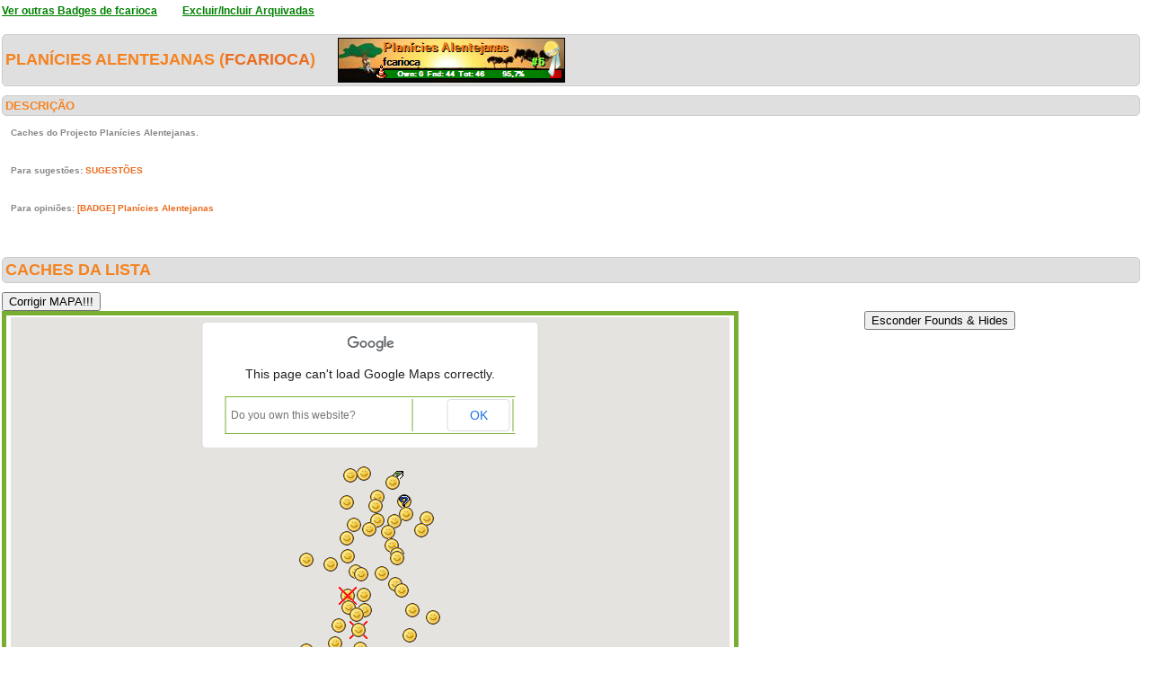

--- FILE ---
content_type: text/html; charset=utf-8
request_url: https://geopt.sytes.net/Geopt_Statistics/geocachers_badges_detalhe.aspx?guid=6139102e-df5e-43d0-b2fc-315808e0e56e&archived=1&idBadge=184
body_size: 177852
content:


<!DOCTYPE html PUBLIC "-//W3C//DTD XHTML 1.0 Transitional//EN" "https://www.w3.org/TR/xhtml1/DTD/xhtml1-transitional.dtd">
<html xmlns="https://www.w3.org/1999/xhtml">
<head><title>
	geocachers_badges_detalhe
</title><link href="css/layout.css?20130623" rel="stylesheet" type="text/css" />

    <script type="text/javascript" src="https://ajax.googleapis.com/ajax/libs/jquery/1.8.2/jquery.min.js"></script>
    <script type="text/javascript" src="./js/highcharts.js"></script>
    <script type="text/javascript" src="./js/modules/exporting.js"></script>


    

	
	<script type="text/javascript">
	  function iframeResizePipe()
	  {
		 // What's the page height?
		 var height = document.documentElement.scrollHeight;

		 // Going to 'pipe' the data to the parent through the helpframe..
		 var pipe = document.getElementById('helpframe');

		 // Cachebuster a precaution here to stop browser caching interfering
		 pipe.src = 'https://www.geopt.org/helper.html?height='+height+'&cacheb='+Math.random();

	  }
	</script>
	
	<script>
	  (function(i,s,o,g,r,a,m){i['GoogleAnalyticsObject']=r;i[r]=i[r]||function(){
	  (i[r].q=i[r].q||[]).push(arguments)},i[r].l=1*new Date();a=s.createElement(o),
	  m=s.getElementsByTagName(o)[0];a.async=1;a.src=g;m.parentNode.insertBefore(a,m)
	  })(window,document,'script','//www.google-analytics.com/analytics.js','ga');

	  ga('create', 'UA-28651129-1', 'geopt.dyndns.org');
	  ga('send', 'pageview');

	</script>
	
</head>
<body onload="iframeResizePipe()">
	<iframe id="helpframe" src='' height='0' width='0' frameborder='0'></iframe>
    <form name="aspnetForm" method="post" action="./geocachers_badges_detalhe.aspx?guid=6139102e-df5e-43d0-b2fc-315808e0e56e&amp;archived=1&amp;idBadge=184" id="aspnetForm">
<div>
<input type="hidden" name="__EVENTTARGET" id="__EVENTTARGET" value="" />
<input type="hidden" name="__EVENTARGUMENT" id="__EVENTARGUMENT" value="" />
<input type="hidden" name="__VIEWSTATE" id="__VIEWSTATE" value="/[base64]/////[base64]/////[base64]///[base64]////yf///[base64]///8n///[base64]////8n///[base64]////J////[base64]////yf///[base64]////yf///[base64]////8n///[base64]///8n///[base64]////J////[base64]///8n///[base64]////J////[base64]////yf///[base64]////8n///[base64]///8n///[base64]////8n///[base64]////J////[base64]////J////[base64]////J////[base64]////8n///[base64]///8n///[base64]////yf///[base64]////yf///[base64]/////J////[base64]////yf///[base64]////8n///[base64]////yf///[base64]////J////[base64]////J////[base64]////J////[base64]////yf///[base64]////yf///[base64]///8n///[base64]////yf///wIAAAABJgAAAAQAAAAG/[base64]///J////[base64]/v//yf///[base64]///J////[base64]/7//8n///[base64]//8n///[base64]/7//8n///[base64]/v//yf///[base64]/v//yf///[base64]//8n///[base64]/7//8n///[base64]/v//yf///[base64]///J////[base64]/[base64]/[base64]/+//[base64]//8v/v//AAAAAAEBAAAAgAFKAQAARwEAABgIAmTo+kJAUkmdgCYCHcAKAUwBAABGAQAAAQAAAAABAAAJ1QEAAAkzAAAAASn+//8v/v//AAAAAAEBAAAAgAFNAQAARwEAAJcd4h+2XkNAmDEFa5ydHcAKAU8BAABGAQAAAQAAAAABAAAJ2AEAAAkzAAAAASb+//8v/v//AAAAAAEBAAAAgAFQAQAARwEAAIvfFFYqWkNAcoqO5PKfHcAKAVIBAABGAQAAAQAAAAABAAAJ2wEAAAkzAAAAASP+//8v/v//AAAAAAEBAAAAgAFTAQAARwEAAPCFyVTB8EJASfPHtDZVIMAKAVUBAABGAQAAAQAAAAABAAAJ3gEAAAkzAAAAASD+//8v/v//AAAAAAEBAAAAgAFWAQAARwEAAHcxzXSvwUJApBr2e2IlIMAKAVgBAABGAQAAAQAAAAABAAAJ4QEAAAkzAAAAAR3+//8v/v//AAAAAAEBAAAAgAFZAQAARwEAAPd14JwRmUNASs/0EmOpHsAKAVsBAABGAQAAAQAAAAABAAAJ5AEAAAkzAAAAARr+//8v/v//AAAAAAEBAAAAgAFcAQAARwEAABQhdTv7HENA4XoUrkcBIMAKAV4BAABGAQAAAQAAAAABAAAJ5wEAAAkzAAAAARf+//8v/v//AAAAAAEBAAAAgAFfAQAARwEAAHiY9s39W0NANLvurUgEIMAKAWEBAABGAQAAAQAAAAABAAAJ6gEAAAkzAAAAART+//8v/v//AAAAAAEBAAAAgAFiAQAARwEAAEEPtW0Yj0NARUdy+Q8pHcAKAWQBAABGAQAAAQAAAAABAAAJ7QEAAAkzAAAAARH+//8v/v//AAAAAAEBAAAAgAFlAQAARwEAAF5HHLKBgkNAt+wQ/7C1H8AKAWcBAABGAQAAAQAAAAABAAAJ8AEAAAkzAAAAAQ7+//8v/v//AAAAAAEBAAAAgAFoAQAARwEAAIXrUbgeEUNAKGN8mL3cG8AKAWoBAABGAQAAAQAAAAABAAAJ8wEAAAkzAAAAAQv+//8v/v//AAAAAAEBAAAAgAFrAQAARwEAAAwG19zRAUNAa0YGuYuAH8AKAW0BAABGAQAAAQAAAAABAAAJ9gEAAAkzAAAAAQj+//8v/v//AAAAAAEBAAAAgAFuAQAARwEAAJJ6T+W0AUNAAAAAAACAH8AKAXABAABGAQAAAQAAAAABAAAJ+QEAAAkzAAAAAQX+//8v/v//AAAAAAEBAAAAgAFxAQAARwEAABpvK702aUNA/3Vu2ozjHcAKAXMBAABGAQAAAQAAAAABAAAJ/AEAAAkzAAAAAQL+//8v/v//AAAAAAEBAAAAgAF0AQAARwEAAK1p3nGKikNASDXs98QqHMAKAXYBAABGAQAAAQAAAAABAAAJ/wEAAAkzAAAAAf/9//8v/v//AAAAAAEBAAAAgAF3AQAARwEAAHegTnl0tUNAD0jCvp3UHcAKAXkBAABGAQAAAQAAAAABAAAJAgIAAAkzAAAAAfz9//8v/v//AAAAAAEBAAAAgAF6AQAARwEAAFTjpZvE2EJAkst/SL8tIMAKAXwBAABGAQAAAQAAAAABAAAJBQIAAAkzAAAAAfn9//8v/v//AAAAAAEBAAAAgAF9AQAARwEAAOEH51PHpENAS3SWWYSSHsAKAX8BAABGAQAAAQAAAAABAAAJCAIAAAkzAAAAAfb9//8v/v//AAAAAAEBAAAAgAGAAQAARwEAACgLX1/rFENAtoR80LOZH8AKAYIBAABGAQAAAQAAAAABAAAJCwIAAAkzAAAAAfP9//8v/v//AAAAAAEBAAAAgAGDAQAARwEAABTMmII1fENAovFEEOdxHMAKAYUBAABGAQAAAQAAAAABAAAJDgIAAAkzAAAAAfD9//8v/v//AAAAAAEBAAAAgAGGAQAARwEAAMsQx7q4eUNAe9egL70NHsAKAYgBAABGAQAAAQAAAAABAAAJEQIAAAkzAAAAAe39//8v/v//AAAAAAEBAAAAgAGJAQAARwEAABHlC1pIRkNAjGX6JeJdH8AKAYsBAABGAQAAAQAAAAABAAAJFAIAAAkzAAAAAer9//8v/v//AAAAAAEBAAAAgAGMAQAARwEAACE9RQ4RSUNAIXNlUG2gH8AKAY4BAABGAQAAAQAAAAABAAAJFwIAAAkzAAAAAef9//8v/v//AAAAAAEBAAAAgAGPAQAARwEAAHsUrkfhBkNAdcdim1Q8IMAKAZEBAABGAQAAAQAAAAABAAAJGgIAAAkzAAAAAeT9//8v/v//AAAAAAEBAAAAgAGSAQAARwEAAEayR6gZiENAl/+QfvuaHsAKAZQBAABGAQAAAQAAAAABAAAJHQIAAAkzAAAAAeH9//8v/v//AAAAAAEBAAAAgAGVAQAARwEAAC3Q7pBivkNAaxDmdi/nH8AKAZcBAABGAQAAAQAAAAABAAAJIAIAAAkzAAAAAd79//8v/v//AAAAAAEBAAAAgAGYAQAARwEAAKInZVJDvUNA46WbxCCQHcAKAZoBAABGAQAAAQAAAAABAAAJIwIAAAkzAAAAAdv9//8v/v//AAAAAAEBAAAAgAGbAQAARwEAAC3Q7pBihkNAHD9UGjHDHcAKAZ0BAABGAQAAAQAAAAABAAAJJgIAAAkzAAAAAdj9//8v/v//AAAAAAEBAAAAgAGeAQAARwEAAHUCmggbUkNABJFFmnhvIMAKAaABAABGAQAAAQAAAAABAAAJKQIAAAkzAAAAAdX9//8v/v//AAAAAAEBAAAAgAGhAQAARwEAADzMOCAcckNAA35njr8HIMAKAaMBAABGAQAAAQAAAAABAAAJLAIAAAkzAAAAAdL9//8v/v//AAAAAAEBAAAAgAGkAQAARwEAAEW6n1OQGUNAjnVxGw3gHMAKAaYBAABGAQAAAQAAAAABAAAJLwIAAAkzAAAAAc/9//8v/v//AAAAAAEBAAAAgAGnAQAARwEAAHZxGw3gMUNAMuauJeRjHcAKAakBAABGAQAAAQAAAAABAAAJMgIAAAkzAAAAAcz9//8v/v//AAAAAAEBAAAAgAGqAQAARwEAAMxdS8gHwUNAFR3J5T9EH8AKAawBAABGAQAAAQAAAAABAAAJNQIAAAkzAAAAAcn9//8v/v//AAAAAAEBAAAAgAGtAQAARwEAANxoAG+B6EJAaJHtfD8FIcAKAa8BAABGAQAAAQAAAAABAAAJOAIAAAkzAAAAAcb9//8v/v//AAAAAAEBAAAAgAGwAQAARwEAAJVh3A2i00JAcJo+O+ByIMAKAbIBAABGAQAAAQAAAAABAAAJOwIAAAkzAAAAAcP9//8v/v//AAAAAAEBAAAAgAGzAQAARwEAAFInoImwnUNA7ib4pukLIMAKAbUBAABGAQAAAQAAAAABAAAJPgIAAAkzAAAAAcD9//8v/v//AAAAAAEBAAAAgAG2AQAARwEAAIMz+PvFnkNATfOOU3REHcAKAbgBAABGAQAAAQAAAAABAAAJQQIAAAkzAAAAAb39//8v/v//AAAAAAEBAAAAgAG5AQAARwEAAO4JEtvdnUNAFR3J5T9EHcAKAbsBAABGAQAAAQAAAAABAAAJRAIAAAkzAAAAAbr9//8v/v//AAAAAAEBAAAAgAG8AQAARwEAAJqV7UPeLENAyyvX22Y6H8AKAb4BAABGAQAAAQAAAAABAAAJRwIAAAkzAAAAAbf9//8v/v//AAAAAAEBAAAAgAG/AQAARwEAAInwL4LGRkNA5lq0AG1bHsAKAcEBAABGAQAAAQAAAAABAAAJSgIAAAkzAAAAAbT9//8v/v//AAAAAAEBAAAAgAHCAQAARwEAABmRKLSsOUNAuB6F61G4HcAKAcQBAABGAQAAAQAAAAABAAAJTQIAAAkzAAAAAbH9//8v/v//AAAAAAEBAAAAgAHFAQAARwEAALezrzxIfUNAIqmFksn5HsAKAccBAABGAQAAAQAAAAABAAAJUAIAAAkzAAAAAa79//8v/v//AAAAAAEBAAAAgAHIAQAARwEAAHE5XoHoV0NAY0Si0LIGIcAKAcoBAABGAQAAAQAAAAABAAAJUwIAAAkzAAAAAav9//8v/v//AAAAAAEBAAAAgAHLAQAARwEAAA+6hENvK0NAfy+FB80GIMAKAc0BAABGAQAAAQAAAAABAAAJVgIAAAkzAAAAAaj9//8v/v//AAAAAAEBAAAAgAHOAQAARwEAAObMdoU+GkNAe/[base64]/////wldAgAAAdIBAADPAQAACgoJXgIAAAkzAAAABmACAAAUaW1hZ2VzL21hcF9mb3VuZC5wbmcKCTMAAAAJMwAAAAkzAAAACTMAAAAKCTMAAAAKCgr/////CWICAAAB1QEAAM8BAAAKCgljAgAACTMAAAAGZQIAABRpbWFnZXMvbWFwX2ZvdW5kLnBuZwoJMwAAAAkzAAAACTMAAAAJMwAAAAoJMwAAAAoKCv////8JZwIAAAHYAQAAzwEAAAoKCWgCAAAJMwAAAAZqAgAAFGltYWdlcy9tYXBfZm91bmQucG5nCgkzAAAACTMAAAAJMwAAAAkzAAAACgkzAAAACgoK/////wlsAgAAAdsBAADPAQAACgoJbQIAAAkzAAAABm8CAAAUaW1hZ2VzL21hcF9mb3VuZC5wbmcKCTMAAAAJMwAAAAkzAAAACTMAAAAKCTMAAAAKCgr/////CXECAAAB3gEAAM8BAAAKCglyAgAACTMAAAAGdAIAABRpbWFnZXMvbWFwX2ZvdW5kLnBuZwoJMwAAAAkzAAAACTMAAAAJMwAAAAoJMwAAAAoKCv////8JdgIAAAHhAQAAzwEAAAoKCXcCAAAJMwAAAAZ5AgAAFGltYWdlcy9tYXBfZm91bmQucG5nCgkzAAAACTMAAAAJMwAAAAkzAAAACgkzAAAACgoK/////wl7AgAAAeQBAADPAQAACgoJfAIAAAkzAAAABn4CAAAUaW1hZ2VzL21hcF9mb3VuZC5wbmcKCTMAAAAJMwAAAAkzAAAACTMAAAAKCTMAAAAKCgr/////CYACAAAB5wEAAM8BAAAKCgmBAgAACTMAAAAGgwIAABRpbWFnZXMvbWFwX2ZvdW5kLnBuZwoJMwAAAAkzAAAACTMAAAAJMwAAAAoJMwAAAAoKCv////8JhQIAAAHqAQAAzwEAAAoKCYYCAAAJMwAAAAaIAgAAFGltYWdlcy9tYXBfZm91bmQucG5nCgkzAAAACTMAAAAJMwAAAAkzAAAACgkzAAAACgoK/////wmKAgAAAe0BAADPAQAACgoJiwIAAAkzAAAABo0CAAAUaW1hZ2VzL21hcF9mb3VuZC5wbmcKCTMAAAAJMwAAAAkzAAAACTMAAAAKCTMAAAAKCgr/////CY8CAAAB8AEAAM8BAAAKCgmQAgAACTMAAAAGkgIAABRpbWFnZXMvbWFwX2ZvdW5kLnBuZwoJMwAAAAkzAAAACTMAAAAJMwAAAAoJMwAAAAoKCv////8JlAIAAAHzAQAAzwEAAAoKCZUCAAAJMwAAAAaXAgAAGGltYWdlcy9tYXBfZm91bmRfYXJjLnBuZwoJMwAAAAkzAAAACTMAAAAJMwAAAAoJMwAAAAoKCv////8JmQIAAAH2AQAAzwEAAAoKCZoCAAAJMwAAAAacAgAAFGltYWdlcy9tYXBfZm91bmQucG5nCgkzAAAACTMAAAAJMwAAAAkzAAAACgkzAAAACgoK/////wmeAgAAAfkBAADPAQAACgoJnwIAAAkzAAAABqECAAAUaW1hZ2VzL21hcF9mb3VuZC5wbmcKCTMAAAAJMwAAAAkzAAAACTMAAAAKCTMAAAAKCgr/////CaMCAAAB/AEAAM8BAAAKCgmkAgAACTMAAAAGpgIAABRpbWFnZXMvbWFwX2ZvdW5kLnBuZwoJMwAAAAkzAAAACTMAAAAJMwAAAAoJMwAAAAoKCv////8JqAIAAAH/AQAAzwEAAAoKCakCAAAJMwAAAAarAgAAFGltYWdlcy9tYXBfZm91bmQucG5nCgkzAAAACTMAAAAJMwAAAAkzAAAACgkzAAAACgoK/////wmtAgAAAQICAADPAQAACgoJrgIAAAkzAAAABrACAAAUaW1hZ2VzL21hcF9mb3VuZC5wbmcKCTMAAAAJMwAAAAkzAAAACTMAAAAKCTMAAAAKCgr/////CbICAAABBQIAAM8BAAAKCgmzAgAACTMAAAAGtQIAABRpbWFnZXMvbWFwX2ZvdW5kLnBuZwoJMwAAAAkzAAAACTMAAAAJMwAAAAoJMwAAAAoKCv////8JtwIAAAEIAgAAzwEAAAoKCbgCAAAJMwAAAAa6AgAAFGltYWdlcy9tYXBfZm91bmQucG5nCgkzAAAACTMAAAAJMwAAAAkzAAAACgkzAAAACgoK/////wm8AgAAAQsCAADPAQAACgoJvQIAAAkzAAAABr8CAAAUaW1hZ2VzL21hcF9mb3VuZC5wbmcKCTMAAAAJMwAAAAkzAAAACTMAAAAKCTMAAAAKCgr/////CcECAAABDgIAAM8BAAAKCgnCAgAACTMAAAAGxAIAABRpbWFnZXMvbWFwX2ZvdW5kLnBuZwoJMwAAAAkzAAAACTMAAAAJMwAAAAoJMwAAAAoKCv////8JxgIAAAERAgAAzwEAAAoKCccCAAAJMwAAAAbJAgAAFGltYWdlcy9tYXBfZm91bmQucG5nCgkzAAAACTMAAAAJMwAAAAkzAAAACgkzAAAACgoK/////wnLAgAAARQCAADPAQAACgoJzAIAAAkzAAAABs4CAAAUaW1hZ2VzL21hcF9mb3VuZC5wbmcKCTMAAAAJMwAAAAkzAAAACTMAAAAKCTMAAAAKCgr/////CdACAAABFwIAAM8BAAAKCgnRAgAACTMAAAAG0wIAABRpbWFnZXMvbWFwX2ZvdW5kLnBuZwoJMwAAAAkzAAAACTMAAAAJMwAAAAoJMwAAAAoKCv////8J1QIAAAEaAgAAzwEAAAoKCdYCAAAJMwAAAAbYAgAAFGltYWdlcy9tYXBfZm91bmQucG5nCgkzAAAACTMAAAAJMwAAAAkzAAAACgkzAAAACgoK/////wnaAgAAAR0CAADPAQAACgoJ2wIAAAkzAAAABt0CAAAUaW1hZ2VzL21hcF9mb3VuZC5wbmcKCTMAAAAJMwAAAAkzAAAACTMAAAAKCTMAAAAKCgr/////Cd8CAAABIAIAAM8BAAAKCgngAgAACTMAAAAG4gIAABBpbWFnZXMvbWFwXzIucG5nCgkzAAAACTMAAAAJMwAAAAkzAAAACgkzAAAACgoK/////wnkAgAAASMCAADPAQAACgoJ5QIAAAkzAAAABucCAAAUaW1hZ2VzL21hcF9mb3VuZC5wbmcKCTMAAAAJMwAAAAkzAAAACTMAAAAKCTMAAAAKCgr/////CekCAAABJgIAAM8BAAAKCgnqAgAACTMAAAAG7AIAABRpbWFnZXMvbWFwX2ZvdW5kLnBuZwoJMwAAAAkzAAAACTMAAAAJMwAAAAoJMwAAAAoKCv////8J7gIAAAEpAgAAzwEAAAoKCe8CAAAJMwAAAAbxAgAAFGltYWdlcy9tYXBfZm91bmQucG5nCgkzAAAACTMAAAAJMwAAAAkzAAAACgkzAAAACgoK/////wnzAgAAASwCAADPAQAACgoJ9AIAAAkzAAAABvYCAAAUaW1hZ2VzL21hcF9mb3VuZC5wbmcKCTMAAAAJMwAAAAkzAAAACTMAAAAKCTMAAAAKCgr/////CfgCAAABLwIAAM8BAAAKCgn5AgAACTMAAAAG+wIAABRpbWFnZXMvbWFwX2ZvdW5kLnBuZwoJMwAAAAkzAAAACTMAAAAJMwAAAAoJMwAAAAoKCv////8J/QIAAAEyAgAAzwEAAAoKCf4CAAAJMwAAAAYAAwAAFGltYWdlcy9tYXBfZm91bmQucG5nCgkzAAAACTMAAAAJMwAAAAkzAAAACgkzAAAACgoK/////wkCAwAAATUCAADPAQAACgoJAwMAAAkzAAAABgUDAAAUaW1hZ2VzL21hcF9mb3VuZC5wbmcKCTMAAAAJMwAAAAkzAAAACTMAAAAKCTMAAAAKCgr/////CQcDAAABOAIAAM8BAAAKCgkIAwAACTMAAAAGCgMAABRpbWFnZXMvbWFwX2ZvdW5kLnBuZwoJMwAAAAkzAAAACTMAAAAJMwAAAAoJMwAAAAoKCv////8JDAMAAAE7AgAAzwEAAAoKCQ0DAAAJMwAAAAYPAwAAFGltYWdlcy9tYXBfZm91bmQucG5nCgkzAAAACTMAAAAJMwAAAAkzAAAACgkzAAAACgoK/////wkRAwAAAT4CAADPAQAACgoJEgMAAAkzAAAABhQDAAAUaW1hZ2VzL21hcF9mb3VuZC5wbmcKCTMAAAAJMwAAAAkzAAAACTMAAAAKCTMAAAAKCgr/////CRYDAAABQQIAAM8BAAAKCgkXAwAACTMAAAAGGQMAABBpbWFnZXMvbWFwXzgucG5nCgkzAAAACTMAAAAJMwAAAAkzAAAACgkzAAAACgoK/////wkbAwAAAUQCAADPAQAACgoJHAMAAAkzAAAABh4DAAAUaW1hZ2VzL21hcF9mb3VuZC5wbmcKCTMAAAAJMwAAAAkzAAAACTMAAAAKCTMAAAAKCgr/////CSADAAABRwIAAM8BAAAKCgkhAwAACTMAAAAGIwMAABRpbWFnZXMvbWFwX2ZvdW5kLnBuZwoJMwAAAAkzAAAACTMAAAAJMwAAAAoJMwAAAAoKCv////8JJQMAAAFKAgAAzwEAAAoKCSYDAAAJMwAAAAYoAwAAFGltYWdlcy9tYXBfZm91bmQucG5nCgkzAAAACTMAAAAJMwAAAAkzAAAACgkzAAAACgoK/////wkqAwAAAU0CAADPAQAACgoJKwMAAAkzAAAABi0DAAAUaW1hZ2VzL21hcF9mb3VuZC5wbmcKCTMAAAAJMwAAAAkzAAAACTMAAAAKCTMAAAAKCgr/////CS8DAAABUAIAAM8BAAAKCgkwAwAACTMAAAAGMgMAABRpbWFnZXMvbWFwX2ZvdW5kLnBuZwoJMwAAAAkzAAAACTMAAAAJMwAAAAoJMwAAAAoKCv////8JNAMAAAFTAgAAzwEAAAoKCTUDAAAJMwAAAAY3AwAAGGltYWdlcy9tYXBfZm91bmRfYXJjLnBuZwoJMwAAAAkzAAAACTMAAAAJMwAAAAoJMwAAAAoKCv////8JOQMAAAFWAgAAzwEAAAoKCToDAAAJMwAAAAY8AwAAFGltYWdlcy9tYXBfZm91bmQucG5nCgkzAAAACTMAAAAJMwAAAAkzAAAACgkzAAAACgoK/////[base64]/AwAAAAAAAAAAAAABYwIAAFkCAAAAAAAAAAA0QAAAAAAAADRAAWcCAABdAgAACT8DAAAAAAAAAAAAAAFoAgAAWQIAAAAAAAAAADRAAAAAAAAANEABbAIAAF0CAAAJPwMAAAAAAAAAAAAAAW0CAABZAgAAAAAAAAAANEAAAAAAAAA0QAFxAgAAXQIAAAk/AwAAAAAAAAAAAAABcgIAAFkCAAAAAAAAAAA0QAAAAAAAADRAAXYCAABdAgAACT8DAAAAAAAAAAAAAAF3AgAAWQIAAAAAAAAAADRAAAAAAAAANEABewIAAF0CAAAJPwMAAAAAAAAAAAAAAXwCAABZAgAAAAAAAAAANEAAAAAAAAA0QAGAAgAAXQIAAAk/AwAAAAAAAAAAAAABgQIAAFkCAAAAAAAAAAA0QAAAAAAAADRAAYUCAABdAgAACT8DAAAAAAAAAAAAAAGGAgAAWQIAAAAAAAAAADRAAAAAAAAANEABigIAAF0CAAAJPwMAAAAAAAAAAAAAAYsCAABZAgAAAAAAAAAANEAAAAAAAAA0QAGPAgAAXQIAAAk/AwAAAAAAAAAAAAABkAIAAFkCAAAAAAAAAAA0QAAAAAAAADRAAZQCAABdAgAACT8DAAAAAAAAAAAAAAGVAgAAWQIAAAAAAAAAADRAAAAAAAAANEABmQIAAF0CAAAJPwMAAAAAAAAAAAAAAZoCAABZAgAAAAAAAAAANEAAAAAAAAA0QAGeAgAAXQIAAAk/AwAAAAAAAAAAAAABnwIAAFkCAAAAAAAAAAA0QAAAAAAAADRAAaMCAABdAgAACT8DAAAAAAAAAAAAAAGkAgAAWQIAAAAAAAAAADRAAAAAAAAANEABqAIAAF0CAAAJPwMAAAAAAAAAAAAAAakCAABZAgAAAAAAAAAANEAAAAAAAAA0QAGtAgAAXQIAAAk/AwAAAAAAAAAAAAABrgIAAFkCAAAAAAAAAAA0QAAAAAAAADRAAbICAABdAgAACT8DAAAAAAAAAAAAAAGzAgAAWQIAAAAAAAAAADRAAAAAAAAANEABtwIAAF0CAAAJPwMAAAAAAAAAAAAAAbgCAABZAgAAAAAAAAAANEAAAAAAAAA0QAG8AgAAXQIAAAk/AwAAAAAAAAAAAAABvQIAAFkCAAAAAAAAAAA0QAAAAAAAADRAAcECAABdAgAACT8DAAAAAAAAAAAAAAHCAgAAWQIAAAAAAAAAADRAAAAAAAAANEABxgIAAF0CAAAJPwMAAAAAAAAAAAAAAccCAABZAgAAAAAAAAAANEAAAAAAAAA0QAHLAgAAXQIAAAk/AwAAAAAAAAAAAAABzAIAAFkCAAAAAAAAAAA0QAAAAAAAADRAAdACAABdAgAACT8DAAAAAAAAAAAAAAHRAgAAWQIAAAAAAAAAADRAAAAAAAAANEAB1QIAAF0CAAAJPwMAAAAAAAAAAAAAAdYCAABZAgAAAAAAAAAANEAAAAAAAAA0QAHaAgAAXQIAAAk/AwAAAAAAAAAAAAAB2wIAAFkCAAAAAAAAAAA0QAAAAAAAADRAAd8CAABdAgAACT8DAAAAAAAAAAAAAAHgAgAAWQIAAAAAAAAAADRAAAAAAAAANEAB5AIAAF0CAAAJPwMAAAAAAAAAAAAAAeUCAABZAgAAAAAAAAAANEAAAAAAAAA0QAHpAgAAXQIAAAk/AwAAAAAAAAAAAAAB6gIAAFkCAAAAAAAAAAA0QAAAAAAAADRAAe4CAABdAgAACT8DAAAAAAAAAAAAAAHvAgAAWQIAAAAAAAAAADRAAAAAAAAANEAB8wIAAF0CAAAJPwMAAAAAAAAAAAAAAfQCAABZAgAAAAAAAAAANEAAAAAAAAA0QAH4AgAAXQIAAAk/AwAAAAAAAAAAAAAB+QIAAFkCAAAAAAAAAAA0QAAAAAAAADRAAf0CAABdAgAACT8DAAAAAAAAAAAAAAH+AgAAWQIAAAAAAAAAADRAAAAAAAAANEABAgMAAF0CAAAJPwMAAAAAAAAAAAAAAQMDAABZAgAAAAAAAAAANEAAAAAAAAA0QAEHAwAAXQIAAAk/AwAAAAAAAAAAAAABCAMAAFkCAAAAAAAAAAA0QAAAAAAAADRAAQwDAABdAgAACT8DAAAAAAAAAAAAAAENAwAAWQIAAAAAAAAAADRAAAAAAAAANEABEQMAAF0CAAAJPwMAAAAAAAAAAAAAARIDAABZAgAAAAAAAAAANEAAAAAAAAA0QAEWAwAAXQIAAAk/AwAAAAAAAAAAAAABFwMAAFkCAAAAAAAAAAA0QAAAAAAAADRAARsDAABdAgAACT8DAAAAAAAAAAAAAAEcAwAAWQIAAAAAAAAAADRAAAAAAAAANEABIAMAAF0CAAAJPwMAAAAAAAAAAAAAASEDAABZAgAAAAAAAAAANEAAAAAAAAA0QAElAwAAXQIAAAk/AwAAAAAAAAAAAAABJgMAAFkCAAAAAAAAAAA0QAAAAAAAADRAASoDAABdAgAACT8DAAAAAAAAAAAAAAErAwAAWQIAAAAAAAAAADRAAAAAAAAANEABLwMAAF0CAAAJPwMAAAAAAAAAAAAAATADAABZAgAAAAAAAAAANEAAAAAAAAA0QAE0AwAAXQIAAAk/[base64]/////[base64]/P///[base64]/////P///wYJAAAAE0dNZW51TWFwVHlwZUNvbnRyb2wJCgAAAAH1/////P///[base64]///8sU3ViZ3VyaW0uQ29udHJvbGVzLkdDb250cm9sUG9zaXRpb24rcG9zaXRpb24BAAAAB3ZhbHVlX18ACAUAAAAAAAAAARYAAAARAAAABQAAAAEZAAAAFAAAAAkfAAAABiAAAAAnZ29vZ2xlLm1hcHMuQ29udHJvbFBvc2l0aW9uLkJPVFRPTV9MRUZUAd/////i////[base64]////[base64]/////[base64]/[base64]/[base64]/[base64]/[base64]/[base64]/[base64]/[base64]/gM=" />
</div>

<script type="text/javascript">
//<![CDATA[
var theForm = document.forms['aspnetForm'];
if (!theForm) {
    theForm = document.aspnetForm;
}
function __doPostBack(eventTarget, eventArgument) {
    if (!theForm.onsubmit || (theForm.onsubmit() != false)) {
        theForm.__EVENTTARGET.value = eventTarget;
        theForm.__EVENTARGUMENT.value = eventArgument;
        theForm.submit();
    }
}
//]]>
</script>


<script src="/Geopt_Statistics/WebResource.axd?d=DTFLSAyXBduAkZ1ZnF1qny0N1GJqyD4jjE-KGIMGGuhQseETBrdc25JZPz4ETBtIbdioxrP0Vub-eOcV3ZSo63fbvcDnJGqTsHOEXeUw91M1&amp;t=637109961120000000" type="text/javascript"></script>


<script src="https://maps-api-ssl.google.com/maps/api/js?sensor=false" type="text/javascript"></script>
<script src="/Geopt_Statistics/ScriptResource.axd?d=rtuA7OOzOG7OCYDv0_pLN6e2-D8b7Ck_AAi_3ZTcZ-98PT4GWKysL3onCdh3Yx5H849GR1rP90e6I_BNgDZ6Qw8A3wRIUolgdlCnWYJVCWXuK7NICnDTlipCO_Q1vHNPB1YBXFKwDUuavSQbm09Wp2N2iQpE9fy6v0tsspx87hqz-jsXKdaaYKrDjaK9NCaj0&amp;t=ffffffffe6d5a9ac" type="text/javascript"></script>
<script type="text/javascript">
//<![CDATA[
if (typeof(Sys) === 'undefined') throw new Error('ASP.NET Ajax client-side framework failed to load.');
//]]>
</script>

<script src="/Geopt_Statistics/ScriptResource.axd?d=zqZsbllhMUsuuxvrRY_Equ7aUA7UKno65Qwl5PqXKrkh64UrhyDPNYImrLnqA-xhRoC7WDcFF2FdXAvw9-cHx_MfdS8juvtZvsQOzuKfOD8zSnO2BrrTHWoFDxj3txW5okQff7Bm088lFzqLzAcpQambiARB9tOjk-n5WzlAmevisp0HgLpTsQygmGwgHHaO0&amp;t=ffffffffe6d5a9ac" type="text/javascript"></script>
<div>

	<input type="hidden" name="__VIEWSTATEGENERATOR" id="__VIEWSTATEGENERATOR" value="08EB1111" />
	<input type="hidden" name="__EVENTVALIDATION" id="__EVENTVALIDATION" value="/wEdAARXwkRkcVRKyw+aYMDWT0qFfNtW+3yTTP3ctpjwiP6w2TGGcY7lxYZxmmKDo/iP9ItaDo27wWEPYZBSOsKgNunDAAz9+zH0Ux/9dG1i2sBhLm6PqpIWRIAbD5SEDc0bMWA=" />
</div>
    <div class="wrap">
        
    <script type="text/javascript">
//<![CDATA[
Sys.WebForms.PageRequestManager._initialize('ctl00$ContentPlaceHolder1$ScriptManager1', 'aspnetForm', [], [], [], 90, 'ctl00');
//]]>
</script>

    <a style="font-weight: bold; font-size: 12px;" href="geocachers_badges_aux.aspx?guid=6139102e-df5e-43d0-b2fc-315808e0e56e&archived=1&tipo=tematicos"><font color="green"><u>Ver outras Badges de fcarioca</u></font></a>
    &nbsp;&nbsp;&nbsp;&nbsp;&nbsp;
        <a style="font-weight: bold; font-size: 12px;" href="geocachers_badges_detalhe.aspx?guid=6139102e-df5e-43d0-b2fc-315808e0e56e&archived=0&idBadge=184"><font color="green"><u>Excluir/Incluir Arquivadas</u></font></a>

    <div class="clear">
        <!--&nbsp;-->
    </div>
    <br />
    <h6>
        Planícies Alentejanas
 
        (<a href="https://coord.info/PRBND4T" target="_blank">fcarioca</a>)&nbsp;&nbsp;&nbsp;&nbsp;&nbsp;<img style="vertical-align: middle"


            src='https://geopt.sytes.net/Geopt_Statistics/geocachers_badges.aspx?guid=6139102e-df5e-43d0-b2fc-315808e0e56e&idBadge=184&archived=1' border="0" /></h6>
    <div class="clear">
        <!--&nbsp;-->
    </div>
    <h1>
        DESCRIÇÃO
        <li class="lastright"style="color: #DFDFDF"></li>
    </h1>
    <h3>
        Caches do Projecto Planícies Alentejanas.
<p>&nbsp;</p>
Para sugestões: <a target="_blank" href="http://geopt.sytes.net/Geopt_Statistics/badges_sugestao.aspx?idBadge=184">SUGESTÕES</a>
<p>&nbsp;</p>
Para opiniões: <a target="_blank" href="http://www.geopt.org/index.php?option=com_jfusion&Itemid=53&jfile=viewtopic.php&f=89&t=10994">[BADGE] Planícies Alentejanas</a></h3>
    <div class="clear">
        <!--&nbsp;-->
    </div>
    <br />
    <br />
    <h6>
        Caches da lista</h6>
             <input type="submit" name="ctl00$ContentPlaceHolder1$btnCORRECT" value="Corrigir MAPA!!!" id="ctl00_ContentPlaceHolder1_btnCORRECT" autopostback="false" />
    <center>
        <input type="submit" name="ctl00$ContentPlaceHolder1$btnHideFoundsHides" value="Esconder Founds &amp; Hides" id="ctl00_ContentPlaceHolder1_btnHideFoundsHides" />
        
        <table id="ctl00_ContentPlaceHolder1_tblMap" width="800px" style="border: solid 5px; border-color: #79AE33;" align="center">
	<tr>
		<td align="center" style="border-right: none;">
                    

		<!--
		////////******* GOOGLE MAP CONTROL FOR ASP.NET BY SUBGURIM ********///////
		////////******* http://googlemaps.subgurim.net ********///////
		-->
		<div id="ctl00_ContentPlaceHolder1_GMap1" name="ctl00$ContentPlaceHolder1$GMap1" style="width:800px;height:600px;"><div id="subgurim_GMap1" style="width:800px;height:600px;font-size: 12px;font-family: Arial;background-color: #dcdcdc;"><div style="font-size: 12px;font-family: Arial;background-color: #dcdcdc;width:800px;height:600px;">Powered By Subgurim(http://googlemaps.subgurim.net).<a href="http://googlemaps.subgurim.net" title="Google Maps ASP.NET"><strong>Google Maps</strong></a> ASP.NET</div></div></div><input type="hidden" id="subgurim_GMap1_Event2" name="subgurim_GMap1_Event2"></input><input type="hidden" id="subgurim_GMap1_Event0" name="subgurim_GMap1_Event0"></input><input type="hidden" id="subgurim_GMap1_Event1" name="subgurim_GMap1_Event1"></input>
		<!--
		////////******* http://googlemaps.subgurim.net ********///////
		////////******* GOOGLE MAP CONTROL FOR ASP.NET BY SUBGURIM ********///////
		-->

		
                </td>
	</tr>
</table>

    </center>
    <div class="clear">
        <!--&nbsp;-->
    </div>
    <br />
    
                <table width="100%" border="0" cellspacing="0" cellpadding="0">
                    <tr class="header">
                      
                        <td valign="middle">
                            <h1>
                                GcCode</h1>
                        </td>
                          
                        <td valign="middle">
                            <h1>
                                
                                Cache
                                                            
                                </h1>
                        </td>
                        
                        <td valign="middle" width="160px" align="center">
                            <h1>
                                Distrito</h1>
                        </td>
                          
                        <td valign="middle" width="260px" align="center">
                            <h1>
				
                                Owner
                                       
                                </h1>
                        </td>
                         
                        <td valign="middle" width="80px">
                            <h1>
                                Encontrada</h1>
                        </td>

                    </tr>
            
                <tr>
                 
                    <td>
                        GC6TQPB
                    </td>
                    
                    <td>
               
                        <a target="_blank" href="https://coord.info/GC6TQPB">
                
                             Planícies Alentejanas - Mértola
                        
                            </a>
                       
                    </td>
                     
                    <td align="center">
                        Beja
                    </td>
 
                    <td align="center">
 
                        
                        <a target="_blank" href="https://coord.info/PR7TE9V">

Geo Alentejo
 
				</a>
				
                    </td>
                    
                    <td align="center">
<img id="ctl00_ContentPlaceHolder1_rptLista_ctl01_imageStatus" src="images/true.png" style="border-width:0px;" />

                    </td>

                </tr>
            
                <tr>
                 
                    <td class="alternate">
                        GC6TQP5
                    </td>
                    
                    <td class="alternate">
                   
                        <a target="_blank" href="https://coord.info/GC6TQP5">
                
                             Planícies Alentejanas - Serpa
                           
                            </a>
                                               
                    </td>
                    
                    <td class="alternate" align="center">
                        Beja
                    </td>
 
                    <td class="alternate" align="center">
 
                        
                        <a target="_blank" href="https://coord.info/PR7TE9V">

Geo Alentejo
                             
                            </a>
                                                 
                    </td>
                                         
                    <td class="alternate" align="center">
<img id="ctl00_ContentPlaceHolder1_rptLista_ctl02_imageStatus" src="images/true.png" style="border-width:0px;" />


                    </td>
                </tr>
            
                <tr>
                 
                    <td>
                        GC5KTNT
                    </td>
                    
                    <td>
               
                        <a target="_blank" href="https://coord.info/GC5KTNT">
                
                            Planícies Alentejanas  - Vila Viçosa
                        
                            </a>
                       
                    </td>
                     
                    <td align="center">
                        Évora
                    </td>
 
                    <td align="center">
 
                        
                        <a target="_blank" href="https://coord.info/PR7TE9V">

Geo Alentejo
 
				</a>
				
                    </td>
                    
                    <td align="center">
<img id="ctl00_ContentPlaceHolder1_rptLista_ctl03_imageStatus" src="images/true.png" style="border-width:0px;" />

                    </td>

                </tr>
            
                <tr>
                 
                    <td class="alternate">
                        GC5KRQ3
                    </td>
                    
                    <td class="alternate">
                   
                        <a target="_blank" href="https://coord.info/GC5KRQ3">
                
                            Planícies Alentejanas - Alandroal
                           
                            </a>
                                               
                    </td>
                    
                    <td class="alternate" align="center">
                        Évora
                    </td>
 
                    <td class="alternate" align="center">
 
                        
                        <a target="_blank" href="https://coord.info/PR7TE9V">

Geo Alentejo
                             
                            </a>
                                                 
                    </td>
                                         
                    <td class="alternate" align="center">
<img id="ctl00_ContentPlaceHolder1_rptLista_ctl04_imageStatus" src="images/true.png" style="border-width:0px;" />


                    </td>
                </tr>
            
                <tr>
                 
                    <td>
                        GC6DMD0
                    </td>
                    
                    <td>
               
                        <a target="_blank" href="https://coord.info/GC6DMD0">
                
                            Planícies Alentejanas - Aljustrel
                        
                            </a>
                       
                    </td>
                     
                    <td align="center">
                        Beja
                    </td>
 
                    <td align="center">
 
                        
                        <a target="_blank" href="https://coord.info/PR7TE9V">

Geo Alentejo
 
				</a>
				
                    </td>
                    
                    <td align="center">
<img id="ctl00_ContentPlaceHolder1_rptLista_ctl05_imageStatus" src="images/true.png" style="border-width:0px;" />

                    </td>

                </tr>
            
                <tr>
                 
                    <td class="alternate">
                        GC6GJXT
                    </td>
                    
                    <td class="alternate">
                   
                        <a target="_blank" href="https://coord.info/GC6GJXT">
                
                            Planícies Alentejanas - Almodôvar
                           
                            </a>
                                               
                    </td>
                    
                    <td class="alternate" align="center">
                        Beja
                    </td>
 
                    <td class="alternate" align="center">
 
                        
                        <a target="_blank" href="https://coord.info/PR7TE9V">

Geo Alentejo
                             
                            </a>
                                                 
                    </td>
                                         
                    <td class="alternate" align="center">
<img id="ctl00_ContentPlaceHolder1_rptLista_ctl06_imageStatus" src="images/true.png" style="border-width:0px;" />


                    </td>
                </tr>
            
                <tr>
                 
                    <td>
                        GC6JJ9Z
                    </td>
                    
                    <td>
               
                        <a target="_blank" href="https://coord.info/GC6JJ9Z">
                
                            Planícies Alentejanas - Alter do Chão
                        
                            </a>
                       
                    </td>
                     
                    <td align="center">
                        Portalegre
                    </td>
 
                    <td align="center">
 
                        
                        <a target="_blank" href="https://coord.info/PR7TE9V">

Geo Alentejo
 
				</a>
				
                    </td>
                    
                    <td align="center">
<img id="ctl00_ContentPlaceHolder1_rptLista_ctl07_imageStatus" src="images/true.png" style="border-width:0px;" />

                    </td>

                </tr>
            
                <tr>
                 
                    <td class="alternate">
                        GC61RDG
                    </td>
                    
                    <td class="alternate">
                   
                        <a target="_blank" href="https://coord.info/GC61RDG">
                
                            Planícies Alentejanas - Alvito
                           
                            </a>
                                               
                    </td>
                    
                    <td class="alternate" align="center">
                        Beja
                    </td>
 
                    <td class="alternate" align="center">
 
                        
                        <a target="_blank" href="https://coord.info/PR7TE9V">

Geo Alentejo
                             
                            </a>
                                                 
                    </td>
                                         
                    <td class="alternate" align="center">
<img id="ctl00_ContentPlaceHolder1_rptLista_ctl08_imageStatus" src="images/true.png" style="border-width:0px;" />


                    </td>
                </tr>
            
                <tr>
                 
                    <td>
                        GC5KRR0
                    </td>
                    
                    <td>
               
                        <a target="_blank" href="https://coord.info/GC5KRR0">
                
                            Planícies Alentejanas - Arraiolos
                        
                            </a>
                       
                    </td>
                     
                    <td align="center">
                        Évora
                    </td>
 
                    <td align="center">
 
                        
                        <a target="_blank" href="https://coord.info/PR7TE9V">

Geo Alentejo
 
				</a>
				
                    </td>
                    
                    <td align="center">
<img id="ctl00_ContentPlaceHolder1_rptLista_ctl09_imageStatus" src="images/true.png" style="border-width:0px;" />

                    </td>

                </tr>
            
                <tr>
                 
                    <td class="alternate">
                        GC6JJA8
                    </td>
                    
                    <td class="alternate">
                   
                        <a target="_blank" href="https://coord.info/GC6JJA8">
                
                            Planícies Alentejanas - Arronches
                           
                            </a>
                                               
                    </td>
                    
                    <td class="alternate" align="center">
                        Portalegre
                    </td>
 
                    <td class="alternate" align="center">
 
                        
                        <a target="_blank" href="https://coord.info/PR7TE9V">

Geo Alentejo
                             
                            </a>
                                                 
                    </td>
                                         
                    <td class="alternate" align="center">
<img id="ctl00_ContentPlaceHolder1_rptLista_ctl10_imageStatus" src="images/true.png" style="border-width:0px;" />


                    </td>
                </tr>
            
                <tr>
                 
                    <td>
                        GC6JJAW
                    </td>
                    
                    <td>
               
                        <a target="_blank" href="https://coord.info/GC6JJAW">
                
                            Planícies Alentejanas - Avis
                        
                            </a>
                       
                    </td>
                     
                    <td align="center">
                        Portalegre
                    </td>
 
                    <td align="center">
 
                        
                        <a target="_blank" href="https://coord.info/PR7TE9V">

Geo Alentejo
 
				</a>
				
                    </td>
                    
                    <td align="center">
<img id="ctl00_ContentPlaceHolder1_rptLista_ctl11_imageStatus" src="images/true.png" style="border-width:0px;" />

                    </td>

                </tr>
            
                <tr>
                 
                    <td class="alternate">
                        GC6QPY2
                    </td>
                    
                    <td class="alternate">
                   
                        <a target="_blank" href="https://coord.info/GC6QPY2">
                
                            Planícies Alentejanas - Barrancos
                           
                            </a>
                                               
                    </td>
                    
                    <td class="alternate" align="center">
                        Beja
                    </td>
 
                    <td class="alternate" align="center">
 
                        
                        <a target="_blank" href="https://coord.info/PR7TE9V">

Geo Alentejo
                             
                            </a>
                                                 
                    </td>
                                         
                    <td class="alternate" align="center">
<img id="ctl00_ContentPlaceHolder1_rptLista_ctl12_imageStatus" src="images/true.png" style="border-width:0px;" />


                    </td>
                </tr>
            
                <tr>
                 
                    <td>
                        GC6QFX6
                    </td>
                    
                    <td>
               
                        <a target="_blank" href="https://coord.info/GC6QFX6">
                
                            <font color="red"><s>Planícies Alentejanas - Beja</s></font>
                        
                            </a>
                       
                    </td>
                     
                    <td align="center">
                        Beja
                    </td>
 
                    <td align="center">
 
                        
                        <a target="_blank" href="https://coord.info/PR7TE9V">

Geo Alentejo
 
				</a>
				
                    </td>
                    
                    <td align="center">
<img id="ctl00_ContentPlaceHolder1_rptLista_ctl13_imageStatus" src="images/true.png" style="border-width:0px;" />

                    </td>

                </tr>
            
                <tr>
                 
                    <td class="alternate">
                        GC6QPZ8
                    </td>
                    
                    <td class="alternate">
                   
                        <a target="_blank" href="https://coord.info/GC6QPZ8">
                
                            Planícies Alentejanas - Beja Bónus
                           
                            </a>
                                               
                    </td>
                    
                    <td class="alternate" align="center">
                        Beja
                    </td>
 
                    <td class="alternate" align="center">
 
                        
                        <a target="_blank" href="https://coord.info/PR7TE9V">

Geo Alentejo
                             
                            </a>
                                                 
                    </td>
                                         
                    <td class="alternate" align="center">
<img id="ctl00_ContentPlaceHolder1_rptLista_ctl14_imageStatus" src="images/true.png" style="border-width:0px;" />


                    </td>
                </tr>
            
                <tr>
                 
                    <td>
                        GC5KRRN
                    </td>
                    
                    <td>
               
                        <a target="_blank" href="https://coord.info/GC5KRRN">
                
                            Planícies Alentejanas - Borba
                        
                            </a>
                       
                    </td>
                     
                    <td align="center">
                        Évora
                    </td>
 
                    <td align="center">
 
                        
                        <a target="_blank" href="https://coord.info/PR7TE9V">

Geo Alentejo
 
				</a>
				
                    </td>
                    
                    <td align="center">
<img id="ctl00_ContentPlaceHolder1_rptLista_ctl15_imageStatus" src="images/true.png" style="border-width:0px;" />

                    </td>

                </tr>
            
                <tr>
                 
                    <td class="alternate">
                        GC6JJB3
                    </td>
                    
                    <td class="alternate">
                   
                        <a target="_blank" href="https://coord.info/GC6JJB3">
                
                            Planícies Alentejanas - Campo Maior
                           
                            </a>
                                               
                    </td>
                    
                    <td class="alternate" align="center">
                        Portalegre
                    </td>
 
                    <td class="alternate" align="center">
 
                        
                        <a target="_blank" href="https://coord.info/PR7TE9V">

Geo Alentejo
                             
                            </a>
                                                 
                    </td>
                                         
                    <td class="alternate" align="center">
<img id="ctl00_ContentPlaceHolder1_rptLista_ctl16_imageStatus" src="images/true.png" style="border-width:0px;" />


                    </td>
                </tr>
            
                <tr>
                 
                    <td>
                        GC6JJB9
                    </td>
                    
                    <td>
               
                        <a target="_blank" href="https://coord.info/GC6JJB9">
                
                            Planícies Alentejanas - Castelo de Vide
                        
                            </a>
                       
                    </td>
                     
                    <td align="center">
                        Portalegre
                    </td>
 
                    <td align="center">
 
                        
                        <a target="_blank" href="https://coord.info/PR7TE9V">

Geo Alentejo
 
				</a>
				
                    </td>
                    
                    <td align="center">
<img id="ctl00_ContentPlaceHolder1_rptLista_ctl17_imageStatus" src="images/true.png" style="border-width:0px;" />

                    </td>

                </tr>
            
                <tr>
                 
                    <td class="alternate">
                        GC6CPFV
                    </td>
                    
                    <td class="alternate">
                   
                        <a target="_blank" href="https://coord.info/GC6CPFV">
                
                            Planícies Alentejanas - Castro Verde 
                           
                            </a>
                                               
                    </td>
                    
                    <td class="alternate" align="center">
                        Beja
                    </td>
 
                    <td class="alternate" align="center">
 
                        
                        <a target="_blank" href="https://coord.info/PR7TE9V">

Geo Alentejo
                             
                            </a>
                                                 
                    </td>
                                         
                    <td class="alternate" align="center">
<img id="ctl00_ContentPlaceHolder1_rptLista_ctl18_imageStatus" src="images/true.png" style="border-width:0px;" />


                    </td>
                </tr>
            
                <tr>
                 
                    <td>
                        GC6JJBB
                    </td>
                    
                    <td>
               
                        <a target="_blank" href="https://coord.info/GC6JJBB">
                
                            Planícies Alentejanas - Crato
                        
                            </a>
                       
                    </td>
                     
                    <td align="center">
                        Portalegre
                    </td>
 
                    <td align="center">
 
                        
                        <a target="_blank" href="https://coord.info/PR7TE9V">

Geo Alentejo
 
				</a>
				
                    </td>
                    
                    <td align="center">
<img id="ctl00_ContentPlaceHolder1_rptLista_ctl19_imageStatus" src="images/true.png" style="border-width:0px;" />

                    </td>

                </tr>
            
                <tr>
                 
                    <td class="alternate">
                        GC61RDB
                    </td>
                    
                    <td class="alternate">
                   
                        <a target="_blank" href="https://coord.info/GC61RDB">
                
                            Planícies Alentejanas - Cuba
                           
                            </a>
                                               
                    </td>
                    
                    <td class="alternate" align="center">
                        Beja
                    </td>
 
                    <td class="alternate" align="center">
 
                        
                        <a target="_blank" href="https://coord.info/PR7TE9V">

Geo Alentejo
                             
                            </a>
                                                 
                    </td>
                                         
                    <td class="alternate" align="center">
<img id="ctl00_ContentPlaceHolder1_rptLista_ctl20_imageStatus" src="images/true.png" style="border-width:0px;" />


                    </td>
                </tr>
            
                <tr>
                 
                    <td>
                        GC6JJBP
                    </td>
                    
                    <td>
               
                        <a target="_blank" href="https://coord.info/GC6JJBP">
                
                            Planícies Alentejanas - Elvas
                        
                            </a>
                       
                    </td>
                     
                    <td align="center">
                        Portalegre
                    </td>
 
                    <td align="center">
 
                        
                        <a target="_blank" href="https://coord.info/PR7TE9V">

Geo Alentejo
 
				</a>
				
                    </td>
                    
                    <td align="center">
<img id="ctl00_ContentPlaceHolder1_rptLista_ctl21_imageStatus" src="images/true.png" style="border-width:0px;" />

                    </td>

                </tr>
            
                <tr>
                 
                    <td class="alternate">
                        GC5KRRX
                    </td>
                    
                    <td class="alternate">
                   
                        <a target="_blank" href="https://coord.info/GC5KRRX">
                
                            Planícies Alentejanas - Estremoz
                           
                            </a>
                                               
                    </td>
                    
                    <td class="alternate" align="center">
                        Évora
                    </td>
 
                    <td class="alternate" align="center">
 
                        
                        <a target="_blank" href="https://coord.info/PR7TE9V">

Geo Alentejo
                             
                            </a>
                                                 
                    </td>
                                         
                    <td class="alternate" align="center">
<img id="ctl00_ContentPlaceHolder1_rptLista_ctl22_imageStatus" src="images/true.png" style="border-width:0px;" />


                    </td>
                </tr>
            
                <tr>
                 
                    <td>
                        GC5KRT1
                    </td>
                    
                    <td>
               
                        <a target="_blank" href="https://coord.info/GC5KRT1">
                
                            Planícies Alentejanas - Évora
                        
                            </a>
                       
                    </td>
                     
                    <td align="center">
                        Évora
                    </td>
 
                    <td align="center">
 
                        
                        <a target="_blank" href="https://coord.info/PR7TE9V">

Geo Alentejo
 
				</a>
				
                    </td>
                    
                    <td align="center">
<img id="ctl00_ContentPlaceHolder1_rptLista_ctl23_imageStatus" src="images/true.png" style="border-width:0px;" />

                    </td>

                </tr>
            
                <tr>
                 
                    <td class="alternate">
                        GC6EGVG
                    </td>
                    
                    <td class="alternate">
                   
                        <a target="_blank" href="https://coord.info/GC6EGVG">
                
                            Planícies Alentejanas - Évora Bónus
                           
                            </a>
                                               
                    </td>
                    
                    <td class="alternate" align="center">
                        Évora
                    </td>
 
                    <td class="alternate" align="center">
 
                        
                        <a target="_blank" href="https://coord.info/PR7TE9V">

Geo Alentejo
                             
                            </a>
                                                 
                    </td>
                                         
                    <td class="alternate" align="center">
<img id="ctl00_ContentPlaceHolder1_rptLista_ctl24_imageStatus" src="images/true.png" style="border-width:0px;" />


                    </td>
                </tr>
            
                <tr>
                 
                    <td>
                        GC6CPF7
                    </td>
                    
                    <td>
               
                        <a target="_blank" href="https://coord.info/GC6CPF7">
                
                            Planícies Alentejanas - Ferreira do Alentejo
                        
                            </a>
                       
                    </td>
                     
                    <td align="center">
                        Beja
                    </td>
 
                    <td align="center">
 
                        
                        <a target="_blank" href="https://coord.info/PR7TE9V">

Geo Alentejo
 
				</a>
				
                    </td>
                    
                    <td align="center">
<img id="ctl00_ContentPlaceHolder1_rptLista_ctl25_imageStatus" src="images/true.png" style="border-width:0px;" />

                    </td>

                </tr>
            
                <tr>
                 
                    <td class="alternate">
                        GC6JJBT
                    </td>
                    
                    <td class="alternate">
                   
                        <a target="_blank" href="https://coord.info/GC6JJBT">
                
                            Planícies Alentejanas - Fronteira
                           
                            </a>
                                               
                    </td>
                    
                    <td class="alternate" align="center">
                        Portalegre
                    </td>
 
                    <td class="alternate" align="center">
 
                        
                        <a target="_blank" href="https://coord.info/PR7TE9V">

Geo Alentejo
                             
                            </a>
                                                 
                    </td>
                                         
                    <td class="alternate" align="center">
<img id="ctl00_ContentPlaceHolder1_rptLista_ctl26_imageStatus" src="images/true.png" style="border-width:0px;" />


                    </td>
                </tr>
            
                <tr>
                 
                    <td>
                        GC6JJC9
                    </td>
                    
                    <td>
               
                        <a target="_blank" href="https://coord.info/GC6JJC9">
                
                            Planícies Alentejanas - Gavião
                        
                            </a>
                       
                    </td>
                     
                    <td align="center">
                        Portalegre
                    </td>
 
                    <td align="center">
 
                        
                        <a target="_blank" href="https://coord.info/PR7TE9V">

Geo Alentejo
 
				</a>
				
                    </td>
                    
                    <td align="center">
<img id="ctl00_ContentPlaceHolder1_rptLista_ctl27_imageStatus" src="images/true.png" style="border-width:0px;" />

                    </td>

                </tr>
            
                <tr>
                 
                    <td class="alternate">
                        GC6JJCC
                    </td>
                    
                    <td class="alternate">
                   
                        <a target="_blank" href="https://coord.info/GC6JJCC">
                
                            Planícies Alentejanas - Marvão
                           
                            </a>
                                               
                    </td>
                    
                    <td class="alternate" align="center">
                        Portalegre
                    </td>
 
                    <td class="alternate" align="center">
 
                        
                        <a target="_blank" href="https://coord.info/PR7TE9V">

Geo Alentejo
                             
                            </a>
                                                 
                    </td>
                                         
                    <td class="alternate" align="center">
<img id="ctl00_ContentPlaceHolder1_rptLista_ctl28_imageStatus" src="images/false.png" style="border-width:0px;" />


                    </td>
                </tr>
            
                <tr>
                 
                    <td>
                        GC6JJCK
                    </td>
                    
                    <td>
               
                        <a target="_blank" href="https://coord.info/GC6JJCK">
                
                            Planícies Alentejanas - Monforte
                        
                            </a>
                       
                    </td>
                     
                    <td align="center">
                        Portalegre
                    </td>
 
                    <td align="center">
 
                        
                        <a target="_blank" href="https://coord.info/PR7TE9V">

Geo Alentejo
 
				</a>
				
                    </td>
                    
                    <td align="center">
<img id="ctl00_ContentPlaceHolder1_rptLista_ctl29_imageStatus" src="images/true.png" style="border-width:0px;" />

                    </td>

                </tr>
            
                <tr>
                 
                    <td class="alternate">
                        GC5KRT6
                    </td>
                    
                    <td class="alternate">
                   
                        <a target="_blank" href="https://coord.info/GC5KRT6">
                
                            Planícies Alentejanas - Montemor-o-Novo
                           
                            </a>
                                               
                    </td>
                    
                    <td class="alternate" align="center">
                        Évora
                    </td>
 
                    <td class="alternate" align="center">
 
                        
                        <a target="_blank" href="https://coord.info/PR7TE9V">

Geo Alentejo
                             
                            </a>
                                                 
                    </td>
                                         
                    <td class="alternate" align="center">
<img id="ctl00_ContentPlaceHolder1_rptLista_ctl30_imageStatus" src="images/true.png" style="border-width:0px;" />


                    </td>
                </tr>
            
                <tr>
                 
                    <td>
                        GC5KRTE
                    </td>
                    
                    <td>
               
                        <a target="_blank" href="https://coord.info/GC5KRTE">
                
                            Planícies Alentejanas - Mora
                        
                            </a>
                       
                    </td>
                     
                    <td align="center">
                        Évora
                    </td>
 
                    <td align="center">
 
                        
                        <a target="_blank" href="https://coord.info/PR7TE9V">

Geo Alentejo
 
				</a>
				
                    </td>
                    
                    <td align="center">
<img id="ctl00_ContentPlaceHolder1_rptLista_ctl31_imageStatus" src="images/true.png" style="border-width:0px;" />

                    </td>

                </tr>
            
                <tr>
                 
                    <td class="alternate">
                        GC6QPY7
                    </td>
                    
                    <td class="alternate">
                   
                        <a target="_blank" href="https://coord.info/GC6QPY7">
                
                            Planícies Alentejanas - Moura
                           
                            </a>
                                               
                    </td>
                    
                    <td class="alternate" align="center">
                        Beja
                    </td>
 
                    <td class="alternate" align="center">
 
                        
                        <a target="_blank" href="https://coord.info/PR7TE9V">

Geo Alentejo
                             
                            </a>
                                                 
                    </td>
                                         
                    <td class="alternate" align="center">
<img id="ctl00_ContentPlaceHolder1_rptLista_ctl32_imageStatus" src="images/true.png" style="border-width:0px;" />


                    </td>
                </tr>
            
                <tr>
                 
                    <td>
                        GC5KRTP
                    </td>
                    
                    <td>
               
                        <a target="_blank" href="https://coord.info/GC5KRTP">
                
                            Planícies Alentejanas - Mourão
                        
                            </a>
                       
                    </td>
                     
                    <td align="center">
                        Évora
                    </td>
 
                    <td align="center">
 
                        
                        <a target="_blank" href="https://coord.info/PR7TE9V">

Geo Alentejo
 
				</a>
				
                    </td>
                    
                    <td align="center">
<img id="ctl00_ContentPlaceHolder1_rptLista_ctl33_imageStatus" src="images/true.png" style="border-width:0px;" />

                    </td>

                </tr>
            
                <tr>
                 
                    <td class="alternate">
                        GC6JJCM
                    </td>
                    
                    <td class="alternate">
                   
                        <a target="_blank" href="https://coord.info/GC6JJCM">
                
                            Planícies Alentejanas - Nisa
                           
                            </a>
                                               
                    </td>
                    
                    <td class="alternate" align="center">
                        Portalegre
                    </td>
 
                    <td class="alternate" align="center">
 
                        
                        <a target="_blank" href="https://coord.info/PR7TE9V">

Geo Alentejo
                             
                            </a>
                                                 
                    </td>
                                         
                    <td class="alternate" align="center">
<img id="ctl00_ContentPlaceHolder1_rptLista_ctl34_imageStatus" src="images/true.png" style="border-width:0px;" />


                    </td>
                </tr>
            
                <tr>
                 
                    <td>
                        GC6QFX7
                    </td>
                    
                    <td>
               
                        <a target="_blank" href="https://coord.info/GC6QFX7">
                
                            Planícies Alentejanas - Odemira
                        
                            </a>
                       
                    </td>
                     
                    <td align="center">
                        Beja
                    </td>
 
                    <td align="center">
 
                        
                        <a target="_blank" href="https://coord.info/PR7TE9V">

Geo Alentejo
 
				</a>
				
                    </td>
                    
                    <td align="center">
<img id="ctl00_ContentPlaceHolder1_rptLista_ctl35_imageStatus" src="images/true.png" style="border-width:0px;" />

                    </td>

                </tr>
            
                <tr>
                 
                    <td class="alternate">
                        GC6D16P
                    </td>
                    
                    <td class="alternate">
                   
                        <a target="_blank" href="https://coord.info/GC6D16P">
                
                            Planícies Alentejanas - Ourique
                           
                            </a>
                                               
                    </td>
                    
                    <td class="alternate" align="center">
                        Beja
                    </td>
 
                    <td class="alternate" align="center">
 
                        
                        <a target="_blank" href="https://coord.info/PR7TE9V">

Geo Alentejo
                             
                            </a>
                                                 
                    </td>
                                         
                    <td class="alternate" align="center">
<img id="ctl00_ContentPlaceHolder1_rptLista_ctl36_imageStatus" src="images/true.png" style="border-width:0px;" />


                    </td>
                </tr>
            
                <tr>
                 
                    <td>
                        GC6JJCW
                    </td>
                    
                    <td>
               
                        <a target="_blank" href="https://coord.info/GC6JJCW">
                
                            Planícies Alentejanas - Ponte de Sôr
                        
                            </a>
                       
                    </td>
                     
                    <td align="center">
                        Portalegre
                    </td>
 
                    <td align="center">
 
                        
                        <a target="_blank" href="https://coord.info/PR7TE9V">

Geo Alentejo
 
				</a>
				
                    </td>
                    
                    <td align="center">
<img id="ctl00_ContentPlaceHolder1_rptLista_ctl37_imageStatus" src="images/true.png" style="border-width:0px;" />

                    </td>

                </tr>
            
                <tr>
                 
                    <td class="alternate">
                        GC6JJDQ
                    </td>
                    
                    <td class="alternate">
                   
                        <a target="_blank" href="https://coord.info/GC6JJDQ">
                
                            Planícies Alentejanas - Portalegre
                           
                            </a>
                                               
                    </td>
                    
                    <td class="alternate" align="center">
                        Portalegre
                    </td>
 
                    <td class="alternate" align="center">
 
                        
                        <a target="_blank" href="https://coord.info/PR7TE9V">

Geo Alentejo
                             
                            </a>
                                                 
                    </td>
                                         
                    <td class="alternate" align="center">
<img id="ctl00_ContentPlaceHolder1_rptLista_ctl38_imageStatus" src="images/true.png" style="border-width:0px;" />


                    </td>
                </tr>
            
                <tr>
                 
                    <td>
                        GC6JJE4
                    </td>
                    
                    <td>
               
                        <a target="_blank" href="https://coord.info/GC6JJE4">
                
                            Planícies Alentejanas - Portalegre Bónus
                        
                            </a>
                       
                    </td>
                     
                    <td align="center">
                        Portalegre
                    </td>
 
                    <td align="center">
 
                        
                        <a target="_blank" href="https://coord.info/PR7TE9V">

Geo Alentejo
 
				</a>
				
                    </td>
                    
                    <td align="center">
<img id="ctl00_ContentPlaceHolder1_rptLista_ctl39_imageStatus" src="images/false.png" style="border-width:0px;" />

                    </td>

                </tr>
            
                <tr>
                 
                    <td class="alternate">
                        GC5KRTY
                    </td>
                    
                    <td class="alternate">
                   
                        <a target="_blank" href="https://coord.info/GC5KRTY">
                
                            Planícies Alentejanas - Portel
                           
                            </a>
                                               
                    </td>
                    
                    <td class="alternate" align="center">
                        Évora
                    </td>
 
                    <td class="alternate" align="center">
 
                        
                        <a target="_blank" href="https://coord.info/PR7TE9V">

Geo Alentejo
                             
                            </a>
                                                 
                    </td>
                                         
                    <td class="alternate" align="center">
<img id="ctl00_ContentPlaceHolder1_rptLista_ctl40_imageStatus" src="images/true.png" style="border-width:0px;" />


                    </td>
                </tr>
            
                <tr>
                 
                    <td>
                        GC5KRV2
                    </td>
                    
                    <td>
               
                        <a target="_blank" href="https://coord.info/GC5KRV2">
                
                            Planícies Alentejanas - Redondo
                        
                            </a>
                       
                    </td>
                     
                    <td align="center">
                        Évora
                    </td>
 
                    <td align="center">
 
                        
                        <a target="_blank" href="https://coord.info/PR7TE9V">

Geo Alentejo
 
				</a>
				
                    </td>
                    
                    <td align="center">
<img id="ctl00_ContentPlaceHolder1_rptLista_ctl41_imageStatus" src="images/true.png" style="border-width:0px;" />

                    </td>

                </tr>
            
                <tr>
                 
                    <td class="alternate">
                        GC5KRV6
                    </td>
                    
                    <td class="alternate">
                   
                        <a target="_blank" href="https://coord.info/GC5KRV6">
                
                            Planícies Alentejanas - Reguengos de Monsaraz
                           
                            </a>
                                               
                    </td>
                    
                    <td class="alternate" align="center">
                        Évora
                    </td>
 
                    <td class="alternate" align="center">
 
                        
                        <a target="_blank" href="https://coord.info/PR7TE9V">

Geo Alentejo
                             
                            </a>
                                                 
                    </td>
                                         
                    <td class="alternate" align="center">
<img id="ctl00_ContentPlaceHolder1_rptLista_ctl42_imageStatus" src="images/true.png" style="border-width:0px;" />


                    </td>
                </tr>
            
                <tr>
                 
                    <td>
                        GC6JJDW
                    </td>
                    
                    <td>
               
                        <a target="_blank" href="https://coord.info/GC6JJDW">
                
                            Planícies Alentejanas - Sousel
                        
                            </a>
                       
                    </td>
                     
                    <td align="center">
                        Portalegre
                    </td>
 
                    <td align="center">
 
                        
                        <a target="_blank" href="https://coord.info/PR7TE9V">

Geo Alentejo
 
				</a>
				
                    </td>
                    
                    <td align="center">
<img id="ctl00_ContentPlaceHolder1_rptLista_ctl43_imageStatus" src="images/true.png" style="border-width:0px;" />

                    </td>

                </tr>
            
                <tr>
                 
                    <td class="alternate">
                        GC5KTN1
                    </td>
                    
                    <td class="alternate">
                   
                        <a target="_blank" href="https://coord.info/GC5KTN1">
                
                            Planícies Alentejanas - Vendas Novas
                           
                            </a>
                                               
                    </td>
                    
                    <td class="alternate" align="center">
                        Évora
                    </td>
 
                    <td class="alternate" align="center">
 
                        
                        <a target="_blank" href="https://coord.info/PR7TE9V">

Geo Alentejo
                             
                            </a>
                                                 
                    </td>
                                         
                    <td class="alternate" align="center">
<img id="ctl00_ContentPlaceHolder1_rptLista_ctl44_imageStatus" src="images/true.png" style="border-width:0px;" />


                    </td>
                </tr>
            
                <tr>
                 
                    <td>
                        GC5KTNG
                    </td>
                    
                    <td>
               
                        <a target="_blank" href="https://coord.info/GC5KTNG">
                
                            <font color="red"><s>Planícies Alentejanas - Viana do Alentejo </s></font>
                        
                            </a>
                       
                    </td>
                     
                    <td align="center">
                        Évora
                    </td>
 
                    <td align="center">
 
                        
                        <a target="_blank" href="https://coord.info/PR7TE9V">

Geo Alentejo
 
				</a>
				
                    </td>
                    
                    <td align="center">
<img id="ctl00_ContentPlaceHolder1_rptLista_ctl45_imageStatus" src="images/true.png" style="border-width:0px;" />

                    </td>

                </tr>
            
                <tr>
                 
                    <td class="alternate">
                        GC61RD0
                    </td>
                    
                    <td class="alternate">
                   
                        <a target="_blank" href="https://coord.info/GC61RD0">
                
                            Planícies Alentejanas - Vidigueira
                           
                            </a>
                                               
                    </td>
                    
                    <td class="alternate" align="center">
                        Beja
                    </td>
 
                    <td class="alternate" align="center">
 
                        
                        <a target="_blank" href="https://coord.info/PR7TE9V">

Geo Alentejo
                             
                            </a>
                                                 
                    </td>
                                         
                    <td class="alternate" align="center">
<img id="ctl00_ContentPlaceHolder1_rptLista_ctl46_imageStatus" src="images/true.png" style="border-width:0px;" />


                    </td>
                </tr>
            
                <tr>
                </tr>
                </table>
            
        <div class="clear">
            <!--&nbsp;-->
        </div>
        <div><a id="ctl00_ContentPlaceHolder1_lnkCSV" href="javascript:__doPostBack(&#39;ctl00$ContentPlaceHolder1$lnkCSV&#39;,&#39;&#39;)">Download da lista de códigos das caches</a></div>
        <br />
        <br />
    
    <h6>
        TOP 20</h6>
    
            <table width="60%" border="0" cellspacing="0" cellpadding="0">
                <tr class="header">
                    <td valign="middle" width="50px">
                        <h1>
                            Pos</h1>
                    </td>
                    <td valign="middle">
                        <h1>
                            Nome</h1>
                    </td>
                    <td valign="middle" width="260px">
                        <h1>
                        </h1>
                    </td>
                </tr>
        
            <tr style="height: 54px;">
                <td>
                    1
                </td>
                <td>
 
                        
                        <a target="_blank" href="https://coord.info/PR949G9">

VillEcoueR</a>
                </td>
                <td align="center">
                    <a href="geocachers_badges_detalhe.aspx?guid=fd034d7d-727d-4475-b8b5-cd7e1b815bc2&idBadge=184&archived=1">
                        <img src='geocachers_badges.aspx?guid=fd034d7d-727d-4475-b8b5-cd7e1b815bc2&idBadge=184&archived=1' border="0" /></a>
                </td>
            </tr>
        
            <tr style="height: 54px;">
                <td class="alternate">
                    2
                </td>
                <td class="alternate">
 
                        
                        <a target="_blank" href="https://coord.info/PR109Y95">

BetoMartinsFamily</a>
                </td>
                <td class="alternate" class="alternate" align="center">
                    <a href="geocachers_badges_detalhe.aspx?guid=6288322d-64ea-4004-a917-4f03a7dba8fe&idBadge=184&archived=1">
                        <img src='geocachers_badges.aspx?guid=6288322d-64ea-4004-a917-4f03a7dba8fe&idBadge=184&archived=1' border="0" /></a>
                </td>
            </tr>
        
            <tr style="height: 54px;">
                <td>
                    3
                </td>
                <td>
 
                        
                        <a target="_blank" href="https://coord.info/PRB0HYX">

Fields111</a>
                </td>
                <td align="center">
                    <a href="geocachers_badges_detalhe.aspx?guid=ae656983-8a71-4475-ae0c-1e1f44603b33&idBadge=184&archived=1">
                        <img src='geocachers_badges.aspx?guid=ae656983-8a71-4475-ae0c-1e1f44603b33&idBadge=184&archived=1' border="0" /></a>
                </td>
            </tr>
        
            <tr style="height: 54px;">
                <td class="alternate">
                    4
                </td>
                <td class="alternate">
 
                        
                        <a target="_blank" href="https://coord.info/PR5WJ8H">

bmps2003</a>
                </td>
                <td class="alternate" class="alternate" align="center">
                    <a href="geocachers_badges_detalhe.aspx?guid=a6ee7875-8724-4edb-ac4b-b1f7353432dc&idBadge=184&archived=1">
                        <img src='geocachers_badges.aspx?guid=a6ee7875-8724-4edb-ac4b-b1f7353432dc&idBadge=184&archived=1' border="0" /></a>
                </td>
            </tr>
        
            <tr style="height: 54px;">
                <td>
                    5
                </td>
                <td>
 
                        
                        <a target="_blank" href="https://coord.info/PR1A93N">

prodrive</a>
                </td>
                <td align="center">
                    <a href="geocachers_badges_detalhe.aspx?guid=97ae4b4d-ebde-459a-8d6c-88f53da449f2&idBadge=184&archived=1">
                        <img src='geocachers_badges.aspx?guid=97ae4b4d-ebde-459a-8d6c-88f53da449f2&idBadge=184&archived=1' border="0" /></a>
                </td>
            </tr>
        
            <tr style="height: 54px;">
                <td class="alternate">
                    6
                </td>
                <td class="alternate">
 
                        
                        <a target="_blank" href="https://coord.info/PRBND4T">

fcarioca</a>
                </td>
                <td class="alternate" class="alternate" align="center">
                    <a href="geocachers_badges_detalhe.aspx?guid=6139102e-df5e-43d0-b2fc-315808e0e56e&idBadge=184&archived=1">
                        <img src='geocachers_badges.aspx?guid=6139102e-df5e-43d0-b2fc-315808e0e56e&idBadge=184&archived=1' border="0" /></a>
                </td>
            </tr>
        
            <tr style="height: 54px;">
                <td>
                    7
                </td>
                <td>
 
                        
                        <a target="_blank" href="https://coord.info/PR5AQBV">

Dropout</a>
                </td>
                <td align="center">
                    <a href="geocachers_badges_detalhe.aspx?guid=08f2c1d4-1f30-480b-be33-09b33144d424&idBadge=184&archived=1">
                        <img src='geocachers_badges.aspx?guid=08f2c1d4-1f30-480b-be33-09b33144d424&idBadge=184&archived=1' border="0" /></a>
                </td>
            </tr>
        
            <tr style="height: 54px;">
                <td class="alternate">
                    8
                </td>
                <td class="alternate">
 
                        
                        <a target="_blank" href="https://coord.info/PR5PA6A">

Sahlinabac</a>
                </td>
                <td class="alternate" class="alternate" align="center">
                    <a href="geocachers_badges_detalhe.aspx?guid=3d3a65bb-e47e-4a8d-bcab-aac7af87a196&idBadge=184&archived=1">
                        <img src='geocachers_badges.aspx?guid=3d3a65bb-e47e-4a8d-bcab-aac7af87a196&idBadge=184&archived=1' border="0" /></a>
                </td>
            </tr>
        
            <tr style="height: 54px;">
                <td>
                    9
                </td>
                <td>
 
                        
                        <a target="_blank" href="https://coord.info/PR81C1J">

ClanTinho</a>
                </td>
                <td align="center">
                    <a href="geocachers_badges_detalhe.aspx?guid=34c0a629-3dc0-446b-bc1d-890a3eb53dcd&idBadge=184&archived=1">
                        <img src='geocachers_badges.aspx?guid=34c0a629-3dc0-446b-bc1d-890a3eb53dcd&idBadge=184&archived=1' border="0" /></a>
                </td>
            </tr>
        
            <tr style="height: 54px;">
                <td class="alternate">
                    10
                </td>
                <td class="alternate">
 
                        
                        <a target="_blank" href="https://coord.info/PR8XNWD">

LUFT*</a>
                </td>
                <td class="alternate" class="alternate" align="center">
                    <a href="geocachers_badges_detalhe.aspx?guid=b63a6e87-a21e-46f3-8838-b5996e9b9f0b&idBadge=184&archived=1">
                        <img src='geocachers_badges.aspx?guid=b63a6e87-a21e-46f3-8838-b5996e9b9f0b&idBadge=184&archived=1' border="0" /></a>
                </td>
            </tr>
        
            <tr style="height: 54px;">
                <td>
                    11
                </td>
                <td>
 
                        
                        <a target="_blank" href="https://coord.info/PR6GFWV">

Filipona*</a>
                </td>
                <td align="center">
                    <a href="geocachers_badges_detalhe.aspx?guid=84fdd361-bc9e-42bc-b567-876781e5cef2&idBadge=184&archived=1">
                        <img src='geocachers_badges.aspx?guid=84fdd361-bc9e-42bc-b567-876781e5cef2&idBadge=184&archived=1' border="0" /></a>
                </td>
            </tr>
        
            <tr style="height: 54px;">
                <td class="alternate">
                    11
                </td>
                <td class="alternate">
 
                        
                        <a target="_blank" href="https://coord.info/PR9G06V">

Móce Mó!</a>
                </td>
                <td class="alternate" class="alternate" align="center">
                    <a href="geocachers_badges_detalhe.aspx?guid=64f00250-3df7-4327-9386-5029c751df85&idBadge=184&archived=1">
                        <img src='geocachers_badges.aspx?guid=64f00250-3df7-4327-9386-5029c751df85&idBadge=184&archived=1' border="0" /></a>
                </td>
            </tr>
        
            <tr style="height: 54px;">
                <td>
                    13
                </td>
                <td>
 
                        
                        <a target="_blank" href="https://coord.info/PR2XNZ3">

Sara_ZB</a>
                </td>
                <td align="center">
                    <a href="geocachers_badges_detalhe.aspx?guid=97624ae8-15ee-464f-8779-13817512fcab&idBadge=184&archived=1">
                        <img src='geocachers_badges.aspx?guid=97624ae8-15ee-464f-8779-13817512fcab&idBadge=184&archived=1' border="0" /></a>
                </td>
            </tr>
        
            <tr style="height: 54px;">
                <td class="alternate">
                    14
                </td>
                <td class="alternate">
 
                        
                        <a target="_blank" href="https://coord.info/PR7VEP7">

JamantaP</a>
                </td>
                <td class="alternate" class="alternate" align="center">
                    <a href="geocachers_badges_detalhe.aspx?guid=eca5d4a1-db52-4a46-9f71-109118f8aa23&idBadge=184&archived=1">
                        <img src='geocachers_badges.aspx?guid=eca5d4a1-db52-4a46-9f71-109118f8aa23&idBadge=184&archived=1' border="0" /></a>
                </td>
            </tr>
        
            <tr style="height: 54px;">
                <td>
                    14
                </td>
                <td>
 
                        
                        <a target="_blank" href="https://coord.info/PRREH3V">

ClochaV</a>
                </td>
                <td align="center">
                    <a href="geocachers_badges_detalhe.aspx?guid=909ed7c3-049a-4a11-9754-332c385acf11&idBadge=184&archived=1">
                        <img src='geocachers_badges.aspx?guid=909ed7c3-049a-4a11-9754-332c385acf11&idBadge=184&archived=1' border="0" /></a>
                </td>
            </tr>
        
            <tr style="height: 54px;">
                <td class="alternate">
                    16
                </td>
                <td class="alternate">
 
                        
                        <a target="_blank" href="https://coord.info/PR2RR2K">

MikeTeam</a>
                </td>
                <td class="alternate" class="alternate" align="center">
                    <a href="geocachers_badges_detalhe.aspx?guid=92e954be-904a-4f16-825a-de26547d1a65&idBadge=184&archived=1">
                        <img src='geocachers_badges.aspx?guid=92e954be-904a-4f16-825a-de26547d1a65&idBadge=184&archived=1' border="0" /></a>
                </td>
            </tr>
        
            <tr style="height: 54px;">
                <td>
                    17
                </td>
                <td>
 
                        
                        <a target="_blank" href="https://coord.info/PREYQRB">

André.Lúcia</a>
                </td>
                <td align="center">
                    <a href="geocachers_badges_detalhe.aspx?guid=0fd2b1f9-0902-4db1-812c-04fd0c40219b&idBadge=184&archived=1">
                        <img src='geocachers_badges.aspx?guid=0fd2b1f9-0902-4db1-812c-04fd0c40219b&idBadge=184&archived=1' border="0" /></a>
                </td>
            </tr>
        
            <tr style="height: 54px;">
                <td class="alternate">
                    18
                </td>
                <td class="alternate">
 
                        
                        <a target="_blank" href="https://coord.info/PRDRXMT">

ForadaCaixa</a>
                </td>
                <td class="alternate" class="alternate" align="center">
                    <a href="geocachers_badges_detalhe.aspx?guid=f1c938ae-ef8d-4242-8622-f1f12280a206&idBadge=184&archived=1">
                        <img src='geocachers_badges.aspx?guid=f1c938ae-ef8d-4242-8622-f1f12280a206&idBadge=184&archived=1' border="0" /></a>
                </td>
            </tr>
        
            <tr style="height: 54px;">
                <td>
                    19
                </td>
                <td>
 
                        
                        <a target="_blank" href="https://coord.info/PR76MHM">

correiart</a>
                </td>
                <td align="center">
                    <a href="geocachers_badges_detalhe.aspx?guid=01110773-6075-486f-80f4-395b3af13b03&idBadge=184&archived=1">
                        <img src='geocachers_badges.aspx?guid=01110773-6075-486f-80f4-395b3af13b03&idBadge=184&archived=1' border="0" /></a>
                </td>
            </tr>
        
            <tr style="height: 54px;">
                <td class="alternate">
                    20
                </td>
                <td class="alternate">
 
                        
                        <a target="_blank" href="https://coord.info/PR747T4">

AntJesus</a>
                </td>
                <td class="alternate" class="alternate" align="center">
                    <a href="geocachers_badges_detalhe.aspx?guid=f976a108-8072-4307-845f-fdd98def33d1&idBadge=184&archived=1">
                        <img src='geocachers_badges.aspx?guid=f976a108-8072-4307-845f-fdd98def33d1&idBadge=184&archived=1' border="0" /></a>
                </td>
            </tr>
        
            <tr>
            </tr>
            </table>
        
    <div class="clear">
        <!--&nbsp;-->
    </div>

    <a style="font-weight: bold; font-size: 12px;" target="_top" href="http://www.geopt.org/index.php/badges/badges">
        <font color="green">Ver de outro geocacher</font></a>
    <br />
    <h1>
        Gestor</h1>
    <h3>
        AR Team</h3>
    <br />
    <center>
        <img src="images/badges_legenda.png" border="0" /></center>

    </div>
	<div style="margin-top: 5px;">
		<center>
			<a target="_parent" href="https://www.geopt.org">
				<img src="https://geopt.dyndns.org/Geopt_Statistics/images/iaan-gc.png" border="0" width="100%" style="max-width: 913px;"/></a>
			<br />
			<div style="border-radius: 5px; border: 1px solid; background-color: #ddd;margin-top: 5px;">
				<a href="https://www.geopt.org" target="_parent">powered by:<br />

					<img src="https://geopt.dyndns.org/Geopt_Statistics/images/geopt_left.png" height="60px" border="0" /></a>&nbsp;
			</div>
		</center>
	</div>
    
<script src="/Geopt_Statistics/WebResource.axd?d=A2p0EJL-iC8UL986Dqmv_U6LvPmgUrNJ7sBMVm44Txkbt12Vs4ulAvFbDZLtfNi9hG41ZkuS2BPfWe72dD2gK-S_NKePVVgW43z3SQA6G_5ZnUIQYSz2hJjMZ1RDHIb0UxK2rOsc01Z0VpDAV8Ghq0xl21cdFVSd7ggZU39HAXc1&t=637550719699754058" type="text/javascript"></script>
<script type="text/javascript">
//<![CDATA[
var GMapsProperties={};function getGMapElementById(mapId,GMapElementId){var _mapId=typeof(mapId)=='string'? mapId : mapId.getDiv().id;var overlayArray=GMapsProperties[_mapId]['overlayArray'];for(var i=0;i < overlayArray.length;i++){if(overlayArray[i][0]==GMapElementId){return overlayArray[i][1];}}return null;}function removeGMapElementById(mapId,GMapElementId){var _mapId=typeof(mapId)=='string'? mapId : mapId.getDiv().id;var overlayArray=GMapsProperties[_mapId]['overlayArray'];for(var i=0;i < overlayArray.length;i++){if(overlayArray[i][0]==GMapElementId){overlayArray.splice(i,1);return;}}}function closeWindows(mapId){for(var i=0;i<GMapsProperties[mapId]['windowArray'].length;i++){GMapsProperties[mapId]['windowArray'][i][1].close();}}var _sg=_sg ||{};_sg.cs=(function(){var p={};p.createMarker=function(opt,id){var m=new google.maps.Marker(opt);if(id && m.getMap())GMapsProperties[m.getMap().getDiv().id]['overlayArray'].push([id,m]);return m;};p.createPolyline=function(opt,id){var m=new google.maps.Polyline(opt);if(id && m.getMap())GMapsProperties[m.getMap().getDiv().id]['overlayArray'].push([id,m]);return m;};p.createPolygon=function(opt,id){var m=new google.maps.Polygon(opt);if(id && m.getMap())GMapsProperties[m.getMap().getDiv().id]['overlayArray'].push([id,m]);return m;};return p;})();function addEvent(el,ev,fn){if(el.addEventListener)el.addEventListener(ev,fn,false);else if(el.attachEvent)el.attachEvent('on'+ev,fn);else el['on'+ev]=fn;}GMapsProperties['subgurim_GMap1'] = {}; var GMapsProperties_subgurim_GMap1 = GMapsProperties['subgurim_GMap1']; GMapsProperties_subgurim_GMap1['enableStore'] = false; GMapsProperties_subgurim_GMap1['overlayArray'] = new Array(); GMapsProperties_subgurim_GMap1['windowArray'] = new Array();var subgurim_GMap1;function load_subgurim_GMap1(){var mapDOM = document.getElementById('subgurim_GMap1'); if (!mapDOM) return;subgurim_GMap1 = new google.maps.Map(mapDOM);function subgurim_GMap1updateValues(eventId,value){var item=document.getElementById('subgurim_GMap1_Event'+eventId);item.value=value;}google.maps.event.addListener(subgurim_GMap1, 'addoverlay', function(overlay) { if(overlay) { GMapsProperties['subgurim_GMap1']['overlayArray'].push(overlay); } });google.maps.event.addListener(subgurim_GMap1, 'clearoverlays', function() { GMapsProperties['subgurim_GMap1']['overlayArray'] = new Array(); });google.maps.event.addListener(subgurim_GMap1, 'removeoverlay', function(overlay) { removeGMapElementById('subgurim_GMap1',overlay.id) });google.maps.event.addListener(subgurim_GMap1, 'maptypeid_changed', function() { var tipo = subgurim_GMap1.getMapTypeId(); subgurim_GMap1updateValues('0', tipo);});google.maps.event.addListener(subgurim_GMap1, 'dragend', function() { var lat = subgurim_GMap1.getCenter().lat(); var lng = subgurim_GMap1.getCenter().lng(); subgurim_GMap1updateValues('2', lat+','+lng); });google.maps.event.addListener(subgurim_GMap1, 'zoom_changed', function() { subgurim_GMap1updateValues('1', subgurim_GMap1.getZoom()); });subgurim_GMap1.setOptions({center:new google.maps.LatLng(38.5106085,-7.739325),disableDefaultUI:true,disableDoubleClickZoom:true,keyboardShortcuts:true,mapTypeControl:true,mapTypeControlOptions:{mapTypeIds:[google.maps.MapTypeId.HYBRID,google.maps.MapTypeId.TERRAIN,google.maps.MapTypeId.ROADMAP,google.maps.MapTypeId.SATELLITE]},mapTypeId:google.maps.MapTypeId.ROADMAP,panControl:true,zoom:7,zoomControl:true});var marker_subgurim_42592790_=_sg.cs.createMarker({position:new google.maps.LatLng(37.834967,-7.85845),clickable:true,draggable:false,map:subgurim_GMap1,raiseOnDrag:true,visible:true,icon:new google.maps.MarkerImage('images/map_found.png', new google.maps.Size(20,20), new google.maps.Point(0,0))}, 'marker_subgurim_42592790_');var window_subgurim_42592789_=new google.maps.InfoWindow({content:'<b><a target=\'_blank\' href=\'https://coord.info/GC6TQPB\'> Planícies Alentejanas - Mértola</a> (2/2,5)</b> by <b>Geo Alentejo</b><br>Beja, Portugal'});google.maps.event.addListener(marker_subgurim_42592790_,'click',function(){closeWindows('subgurim_GMap1');window_subgurim_42592789_.open(subgurim_GMap1,marker_subgurim_42592790_);});GMapsProperties['subgurim_GMap1']['windowArray'].push(['window_subgurim_42592789_',window_subgurim_42592789_]);var marker_subgurim_42592792_=_sg.cs.createMarker({position:new google.maps.LatLng(37.960217,-7.2521),clickable:true,draggable:false,map:subgurim_GMap1,raiseOnDrag:true,visible:true,icon:new google.maps.MarkerImage('images/map_found.png', new google.maps.Size(20,20), new google.maps.Point(0,0))}, 'marker_subgurim_42592792_');var window_subgurim_42592791_=new google.maps.InfoWindow({content:'<b><a target=\'_blank\' href=\'https://coord.info/GC6TQP5\'> Planícies Alentejanas - Serpa</a> (2/2)</b> by <b>Geo Alentejo</b><br>Beja, Portugal'});google.maps.event.addListener(marker_subgurim_42592792_,'click',function(){closeWindows('subgurim_GMap1');window_subgurim_42592791_.open(subgurim_GMap1,marker_subgurim_42592792_);});GMapsProperties['subgurim_GMap1']['windowArray'].push(['window_subgurim_42592791_',window_subgurim_42592791_]);var marker_subgurim_42592794_=_sg.cs.createMarker({position:new google.maps.LatLng(38.739933,-7.403917),clickable:true,draggable:false,map:subgurim_GMap1,raiseOnDrag:true,visible:true,icon:new google.maps.MarkerImage('images/map_found.png', new google.maps.Size(20,20), new google.maps.Point(0,0))}, 'marker_subgurim_42592794_');var window_subgurim_42592793_=new google.maps.InfoWindow({content:'<b><a target=\'_blank\' href=\'https://coord.info/GC5KTNT\'>Planícies Alentejanas - Vila Viçosa</a> (1,5/2,5)</b> by <b>Geo Alentejo</b><br>Évora, Portugal'});google.maps.event.addListener(marker_subgurim_42592794_,'click',function(){closeWindows('subgurim_GMap1');window_subgurim_42592793_.open(subgurim_GMap1,marker_subgurim_42592794_);});GMapsProperties['subgurim_GMap1']['windowArray'].push(['window_subgurim_42592793_',window_subgurim_42592793_]);var marker_subgurim_42592796_=_sg.cs.createMarker({position:new google.maps.LatLng(38.704417,-7.4062),clickable:true,draggable:false,map:subgurim_GMap1,raiseOnDrag:true,visible:true,icon:new google.maps.MarkerImage('images/map_found.png', new google.maps.Size(20,20), new google.maps.Point(0,0))}, 'marker_subgurim_42592796_');var window_subgurim_42592795_=new google.maps.InfoWindow({content:'<b><a target=\'_blank\' href=\'https://coord.info/GC5KRQ3\'>Planícies Alentejanas - Alandroal</a> (1,5/1,5)</b> by <b>Geo Alentejo</b><br>Évora, Portugal'});google.maps.event.addListener(marker_subgurim_42592796_,'click',function(){closeWindows('subgurim_GMap1');window_subgurim_42592795_.open(subgurim_GMap1,marker_subgurim_42592796_);});GMapsProperties['subgurim_GMap1']['windowArray'].push(['window_subgurim_42592795_',window_subgurim_42592795_]);var marker_subgurim_42592798_=_sg.cs.createMarker({position:new google.maps.LatLng(37.8809,-8.166433),clickable:true,draggable:false,map:subgurim_GMap1,raiseOnDrag:true,visible:true,icon:new google.maps.MarkerImage('images/map_found.png', new google.maps.Size(20,20), new google.maps.Point(0,0))}, 'marker_subgurim_42592798_');var window_subgurim_42592797_=new google.maps.InfoWindow({content:'<b><a target=\'_blank\' href=\'https://coord.info/GC6DMD0\'>Planícies Alentejanas - Aljustrel</a> (1,5/1,5)</b> by <b>Geo Alentejo</b><br>Beja, Portugal'});google.maps.event.addListener(marker_subgurim_42592798_,'click',function(){closeWindows('subgurim_GMap1');window_subgurim_42592797_.open(subgurim_GMap1,marker_subgurim_42592798_);});GMapsProperties['subgurim_GMap1']['windowArray'].push(['window_subgurim_42592797_',window_subgurim_42592797_]);var marker_subgurim_42592800_=_sg.cs.createMarker({position:new google.maps.LatLng(37.513167,-8.073017),clickable:true,draggable:false,map:subgurim_GMap1,raiseOnDrag:true,visible:true,icon:new google.maps.MarkerImage('images/map_found.png', new google.maps.Size(20,20), new google.maps.Point(0,0))}, 'marker_subgurim_42592800_');var window_subgurim_42592799_=new google.maps.InfoWindow({content:'<b><a target=\'_blank\' href=\'https://coord.info/GC6GJXT\'>Planícies Alentejanas - Almodôvar</a> (1/2)</b> by <b>Geo Alentejo</b><br>Beja, Portugal'});google.maps.event.addListener(marker_subgurim_42592800_,'click',function(){closeWindows('subgurim_GMap1');window_subgurim_42592799_.open(subgurim_GMap1,marker_subgurim_42592800_);});GMapsProperties['subgurim_GMap1']['windowArray'].push(['window_subgurim_42592799_',window_subgurim_42592799_]);var marker_subgurim_42592802_=_sg.cs.createMarker({position:new google.maps.LatLng(39.19585,-7.665417),clickable:true,draggable:false,map:subgurim_GMap1,raiseOnDrag:true,visible:true,icon:new google.maps.MarkerImage('images/map_found.png', new google.maps.Size(20,20), new google.maps.Point(0,0))}, 'marker_subgurim_42592802_');var window_subgurim_42592801_=new google.maps.InfoWindow({content:'<b><a target=\'_blank\' href=\'https://coord.info/GC6JJ9Z\'>Planícies Alentejanas - Alter do Chão</a> (1,5/1,5)</b> by <b>Geo Alentejo</b><br>Portalegre, Portugal'});google.maps.event.addListener(marker_subgurim_42592802_,'click',function(){closeWindows('subgurim_GMap1');window_subgurim_42592801_.open(subgurim_GMap1,marker_subgurim_42592802_);});GMapsProperties['subgurim_GMap1']['windowArray'].push(['window_subgurim_42592801_',window_subgurim_42592801_]);var marker_subgurim_42592804_=_sg.cs.createMarker({position:new google.maps.LatLng(38.226417,-8.0025),clickable:true,draggable:false,map:subgurim_GMap1,raiseOnDrag:true,visible:true,icon:new google.maps.MarkerImage('images/map_found.png', new google.maps.Size(20,20), new google.maps.Point(0,0))}, 'marker_subgurim_42592804_');var window_subgurim_42592803_=new google.maps.InfoWindow({content:'<b><a target=\'_blank\' href=\'https://coord.info/GC61RDG\'>Planícies Alentejanas - Alvito</a> (1,5/1,5)</b> by <b>Geo Alentejo</b><br>Beja, Portugal'});google.maps.event.addListener(marker_subgurim_42592804_,'click',function(){closeWindows('subgurim_GMap1');window_subgurim_42592803_.open(subgurim_GMap1,marker_subgurim_42592804_);});GMapsProperties['subgurim_GMap1']['windowArray'].push(['window_subgurim_42592803_',window_subgurim_42592803_]);var marker_subgurim_42592806_=_sg.cs.createMarker({position:new google.maps.LatLng(38.718683,-8.008367),clickable:true,draggable:false,map:subgurim_GMap1,raiseOnDrag:true,visible:true,icon:new google.maps.MarkerImage('images/map_found.png', new google.maps.Size(20,20), new google.maps.Point(0,0))}, 'marker_subgurim_42592806_');var window_subgurim_42592805_=new google.maps.InfoWindow({content:'<b><a target=\'_blank\' href=\'https://coord.info/GC5KRR0\'>Planícies Alentejanas - Arraiolos</a> (1,5/1,5)</b> by <b>Geo Alentejo</b><br>Évora, Portugal'});google.maps.event.addListener(marker_subgurim_42592806_,'click',function(){closeWindows('subgurim_GMap1');window_subgurim_42592805_.open(subgurim_GMap1,marker_subgurim_42592806_);});GMapsProperties['subgurim_GMap1']['windowArray'].push(['window_subgurim_42592805_',window_subgurim_42592805_]);var marker_subgurim_42592808_=_sg.cs.createMarker({position:new google.maps.LatLng(39.117933,-7.2901),clickable:true,draggable:false,map:subgurim_GMap1,raiseOnDrag:true,visible:true,icon:new google.maps.MarkerImage('images/map_found.png', new google.maps.Size(20,20), new google.maps.Point(0,0))}, 'marker_subgurim_42592808_');var window_subgurim_42592807_=new google.maps.InfoWindow({content:'<b><a target=\'_blank\' href=\'https://coord.info/GC6JJA8\'>Planícies Alentejanas - Arronches</a> (1,5/1,5)</b> by <b>Geo Alentejo</b><br>Portalegre, Portugal'});google.maps.event.addListener(marker_subgurim_42592808_,'click',function(){closeWindows('subgurim_GMap1');window_subgurim_42592807_.open(subgurim_GMap1,marker_subgurim_42592808_);});GMapsProperties['subgurim_GMap1']['windowArray'].push(['window_subgurim_42592807_',window_subgurim_42592807_]);var marker_subgurim_42592810_=_sg.cs.createMarker({position:new google.maps.LatLng(39.019583,-7.927433),clickable:true,draggable:false,map:subgurim_GMap1,raiseOnDrag:true,visible:true,icon:new google.maps.MarkerImage('images/map_found.png', new google.maps.Size(20,20), new google.maps.Point(0,0))}, 'marker_subgurim_42592810_');var window_subgurim_42592809_=new google.maps.InfoWindow({content:'<b><a target=\'_blank\' href=\'https://coord.info/GC6JJAW\'>Planícies Alentejanas - Avis</a> (1,5/1,5)</b> by <b>Geo Alentejo</b><br>Portalegre, Portugal'});google.maps.event.addListener(marker_subgurim_42592810_,'click',function(){closeWindows('subgurim_GMap1');window_subgurim_42592809_.open(subgurim_GMap1,marker_subgurim_42592810_);});GMapsProperties['subgurim_GMap1']['windowArray'].push(['window_subgurim_42592809_',window_subgurim_42592809_]);var marker_subgurim_42592812_=_sg.cs.createMarker({position:new google.maps.LatLng(38.13375,-6.965567),clickable:true,draggable:false,map:subgurim_GMap1,raiseOnDrag:true,visible:true,icon:new google.maps.MarkerImage('images/map_found.png', new google.maps.Size(20,20), new google.maps.Point(0,0))}, 'marker_subgurim_42592812_');var window_subgurim_42592811_=new google.maps.InfoWindow({content:'<b><a target=\'_blank\' href=\'https://coord.info/GC6QPY2\'>Planícies Alentejanas - Barrancos</a> (1,5/1,5)</b> by <b>Geo Alentejo</b><br>Beja, Portugal'});google.maps.event.addListener(marker_subgurim_42592812_,'click',function(){closeWindows('subgurim_GMap1');window_subgurim_42592811_.open(subgurim_GMap1,marker_subgurim_42592812_);});GMapsProperties['subgurim_GMap1']['windowArray'].push(['window_subgurim_42592811_',window_subgurim_42592811_]);var marker_subgurim_42592814_=_sg.cs.createMarker({position:new google.maps.LatLng(38.014217,-7.875533),clickable:true,draggable:false,map:subgurim_GMap1,raiseOnDrag:true,visible:true,icon:new google.maps.MarkerImage('images/map_found_arc.png', new google.maps.Size(20,20), new google.maps.Point(0,0))}, 'marker_subgurim_42592814_');var window_subgurim_42592813_=new google.maps.InfoWindow({content:'<b><a target=\'_blank\' href=\'https://coord.info/GC6QFX6\'><font color="red"><s>Planícies Alentejanas - Beja</s></font></a> (1,5/1,5)</b> by <b>Geo Alentejo</b><br>Beja, Portugal'});google.maps.event.addListener(marker_subgurim_42592814_,'click',function(){closeWindows('subgurim_GMap1');window_subgurim_42592813_.open(subgurim_GMap1,marker_subgurim_42592814_);});GMapsProperties['subgurim_GMap1']['windowArray'].push(['window_subgurim_42592813_',window_subgurim_42592813_]);var marker_subgurim_42592816_=_sg.cs.createMarker({position:new google.maps.LatLng(38.013333,-7.875),clickable:true,draggable:false,map:subgurim_GMap1,raiseOnDrag:true,visible:true,icon:new google.maps.MarkerImage('images/map_found.png', new google.maps.Size(20,20), new google.maps.Point(0,0))}, 'marker_subgurim_42592816_');var window_subgurim_42592815_=new google.maps.InfoWindow({content:'<b><a target=\'_blank\' href=\'https://coord.info/GC6QPZ8\'>Planícies Alentejanas - Beja Bónus</a> (5/1,5)</b> by <b>Geo Alentejo</b><br>Beja, Portugal'});google.maps.event.addListener(marker_subgurim_42592816_,'click',function(){closeWindows('subgurim_GMap1');window_subgurim_42592815_.open(subgurim_GMap1,marker_subgurim_42592816_);});GMapsProperties['subgurim_GMap1']['windowArray'].push(['window_subgurim_42592815_',window_subgurim_42592815_]);var marker_subgurim_42592818_=_sg.cs.createMarker({position:new google.maps.LatLng(38.821983,-7.472217),clickable:true,draggable:false,map:subgurim_GMap1,raiseOnDrag:true,visible:true,icon:new google.maps.MarkerImage('images/map_found.png', new google.maps.Size(20,20), new google.maps.Point(0,0))}, 'marker_subgurim_42592818_');var window_subgurim_42592817_=new google.maps.InfoWindow({content:'<b><a target=\'_blank\' href=\'https://coord.info/GC5KRRN\'>Planícies Alentejanas - Borba</a> (1,5/2)</b> by <b>Geo Alentejo</b><br>Évora, Portugal'});google.maps.event.addListener(marker_subgurim_42592818_,'click',function(){closeWindows('subgurim_GMap1');window_subgurim_42592817_.open(subgurim_GMap1,marker_subgurim_42592818_);});GMapsProperties['subgurim_GMap1']['windowArray'].push(['window_subgurim_42592817_',window_subgurim_42592817_]);var marker_subgurim_42592820_=_sg.cs.createMarker({position:new google.maps.LatLng(39.08235,-7.041767),clickable:true,draggable:false,map:subgurim_GMap1,raiseOnDrag:true,visible:true,icon:new google.maps.MarkerImage('images/map_found.png', new google.maps.Size(20,20), new google.maps.Point(0,0))}, 'marker_subgurim_42592820_');var window_subgurim_42592819_=new google.maps.InfoWindow({content:'<b><a target=\'_blank\' href=\'https://coord.info/GC6JJB3\'>Planícies Alentejanas - Campo Maior</a> (1,5/1,5)</b> by <b>Geo Alentejo</b><br>Portalegre, Portugal'});google.maps.event.addListener(marker_subgurim_42592820_,'click',function(){closeWindows('subgurim_GMap1');window_subgurim_42592819_.open(subgurim_GMap1,marker_subgurim_42592820_);});GMapsProperties['subgurim_GMap1']['windowArray'].push(['window_subgurim_42592819_',window_subgurim_42592819_]);var marker_subgurim_42592822_=_sg.cs.createMarker({position:new google.maps.LatLng(39.417617,-7.457633),clickable:true,draggable:false,map:subgurim_GMap1,raiseOnDrag:true,visible:true,icon:new google.maps.MarkerImage('images/map_found.png', new google.maps.Size(20,20), new google.maps.Point(0,0))}, 'marker_subgurim_42592822_');var window_subgurim_42592821_=new google.maps.InfoWindow({content:'<b><a target=\'_blank\' href=\'https://coord.info/GC6JJB9\'>Planícies Alentejanas - Castelo de Vide</a> (1,5/1,5)</b> by <b>Geo Alentejo</b><br>Portalegre, Portugal'});google.maps.event.addListener(marker_subgurim_42592822_,'click',function(){closeWindows('subgurim_GMap1');window_subgurim_42592821_.open(subgurim_GMap1,marker_subgurim_42592822_);});GMapsProperties['subgurim_GMap1']['windowArray'].push(['window_subgurim_42592821_',window_subgurim_42592821_]);var marker_subgurim_42592824_=_sg.cs.createMarker({position:new google.maps.LatLng(37.6935,-8.08935),clickable:true,draggable:false,map:subgurim_GMap1,raiseOnDrag:true,visible:true,icon:new google.maps.MarkerImage('images/map_found.png', new google.maps.Size(20,20), new google.maps.Point(0,0))}, 'marker_subgurim_42592824_');var window_subgurim_42592823_=new google.maps.InfoWindow({content:'<b><a target=\'_blank\' href=\'https://coord.info/GC6CPFV\'>Planícies Alentejanas - Castro Verde </a> (3/2,5)</b> by <b>Geo Alentejo</b><br>Beja, Portugal'});google.maps.event.addListener(marker_subgurim_42592824_,'click',function(){closeWindows('subgurim_GMap1');window_subgurim_42592823_.open(subgurim_GMap1,marker_subgurim_42592824_);});GMapsProperties['subgurim_GMap1']['windowArray'].push(['window_subgurim_42592823_',window_subgurim_42592823_]);var marker_subgurim_42592826_=_sg.cs.createMarker({position:new google.maps.LatLng(39.287333,-7.643083),clickable:true,draggable:false,map:subgurim_GMap1,raiseOnDrag:true,visible:true,icon:new google.maps.MarkerImage('images/map_found.png', new google.maps.Size(20,20), new google.maps.Point(0,0))}, 'marker_subgurim_42592826_');var window_subgurim_42592825_=new google.maps.InfoWindow({content:'<b><a target=\'_blank\' href=\'https://coord.info/GC6JJBB\'>Planícies Alentejanas - Crato</a> (1,5/1,5)</b> by <b>Geo Alentejo</b><br>Portalegre, Portugal'});google.maps.event.addListener(marker_subgurim_42592826_,'click',function(){closeWindows('subgurim_GMap1');window_subgurim_42592825_.open(subgurim_GMap1,marker_subgurim_42592826_);});GMapsProperties['subgurim_GMap1']['windowArray'].push(['window_subgurim_42592825_',window_subgurim_42592825_]);var marker_subgurim_42592828_=_sg.cs.createMarker({position:new google.maps.LatLng(38.163433,-7.9001),clickable:true,draggable:false,map:subgurim_GMap1,raiseOnDrag:true,visible:true,icon:new google.maps.MarkerImage('images/map_found.png', new google.maps.Size(20,20), new google.maps.Point(0,0))}, 'marker_subgurim_42592828_');var window_subgurim_42592827_=new google.maps.InfoWindow({content:'<b><a target=\'_blank\' href=\'https://coord.info/GC61RDB\'>Planícies Alentejanas - Cuba</a> (1,5/1,5)</b> by <b>Geo Alentejo</b><br>Beja, Portugal'});google.maps.event.addListener(marker_subgurim_42592828_,'click',function(){closeWindows('subgurim_GMap1');window_subgurim_42592827_.open(subgurim_GMap1,marker_subgurim_42592828_);});GMapsProperties['subgurim_GMap1']['windowArray'].push(['window_subgurim_42592827_',window_subgurim_42592827_]);var marker_subgurim_42592830_=_sg.cs.createMarker({position:new google.maps.LatLng(38.970383,-7.111233),clickable:true,draggable:false,map:subgurim_GMap1,raiseOnDrag:true,visible:true,icon:new google.maps.MarkerImage('images/map_found.png', new google.maps.Size(20,20), new google.maps.Point(0,0))}, 'marker_subgurim_42592830_');var window_subgurim_42592829_=new google.maps.InfoWindow({content:'<b><a target=\'_blank\' href=\'https://coord.info/GC6JJBP\'>Planícies Alentejanas - Elvas</a> (1,5/1,5)</b> by <b>Geo Alentejo</b><br>Portalegre, Portugal'});google.maps.event.addListener(marker_subgurim_42592830_,'click',function(){closeWindows('subgurim_GMap1');window_subgurim_42592829_.open(subgurim_GMap1,marker_subgurim_42592830_);});GMapsProperties['subgurim_GMap1']['windowArray'].push(['window_subgurim_42592829_',window_subgurim_42592829_]);var marker_subgurim_42592832_=_sg.cs.createMarker({position:new google.maps.LatLng(38.95095,-7.513417),clickable:true,draggable:false,map:subgurim_GMap1,raiseOnDrag:true,visible:true,icon:new google.maps.MarkerImage('images/map_found.png', new google.maps.Size(20,20), new google.maps.Point(0,0))}, 'marker_subgurim_42592832_');var window_subgurim_42592831_=new google.maps.InfoWindow({content:'<b><a target=\'_blank\' href=\'https://coord.info/GC5KRRX\'>Planícies Alentejanas - Estremoz</a> (1,5/1,5)</b> by <b>Geo Alentejo</b><br>Évora, Portugal'});google.maps.event.addListener(marker_subgurim_42592832_,'click',function(){closeWindows('subgurim_GMap1');window_subgurim_42592831_.open(subgurim_GMap1,marker_subgurim_42592832_);});GMapsProperties['subgurim_GMap1']['windowArray'].push(['window_subgurim_42592831_',window_subgurim_42592831_]);var marker_subgurim_42592834_=_sg.cs.createMarker({position:new google.maps.LatLng(38.549083,-7.841683),clickable:true,draggable:false,map:subgurim_GMap1,raiseOnDrag:true,visible:true,icon:new google.maps.MarkerImage('images/map_found.png', new google.maps.Size(20,20), new google.maps.Point(0,0))}, 'marker_subgurim_42592834_');var window_subgurim_42592833_=new google.maps.InfoWindow({content:'<b><a target=\'_blank\' href=\'https://coord.info/GC5KRT1\'>Planícies Alentejanas - Évora</a> (1,5/1,5)</b> by <b>Geo Alentejo</b><br>Évora, Portugal'});google.maps.event.addListener(marker_subgurim_42592834_,'click',function(){closeWindows('subgurim_GMap1');window_subgurim_42592833_.open(subgurim_GMap1,marker_subgurim_42592834_);});GMapsProperties['subgurim_GMap1']['windowArray'].push(['window_subgurim_42592833_',window_subgurim_42592833_]);var marker_subgurim_42592836_=_sg.cs.createMarker({position:new google.maps.LatLng(38.570833,-7.906667),clickable:true,draggable:false,map:subgurim_GMap1,raiseOnDrag:true,visible:true,icon:new google.maps.MarkerImage('images/map_found.png', new google.maps.Size(20,20), new google.maps.Point(0,0))}, 'marker_subgurim_42592836_');var window_subgurim_42592835_=new google.maps.InfoWindow({content:'<b><a target=\'_blank\' href=\'https://coord.info/GC6EGVG\'>Planícies Alentejanas - Évora Bónus</a> (4,5/3)</b> by <b>Geo Alentejo</b><br>Évora, Portugal'});google.maps.event.addListener(marker_subgurim_42592836_,'click',function(){closeWindows('subgurim_GMap1');window_subgurim_42592835_.open(subgurim_GMap1,marker_subgurim_42592836_);});GMapsProperties['subgurim_GMap1']['windowArray'].push(['window_subgurim_42592835_',window_subgurim_42592835_]);var marker_subgurim_42592838_=_sg.cs.createMarker({position:new google.maps.LatLng(38.05375,-8.117833),clickable:true,draggable:false,map:subgurim_GMap1,raiseOnDrag:true,visible:true,icon:new google.maps.MarkerImage('images/map_found.png', new google.maps.Size(20,20), new google.maps.Point(0,0))}, 'marker_subgurim_42592838_');var window_subgurim_42592837_=new google.maps.InfoWindow({content:'<b><a target=\'_blank\' href=\'https://coord.info/GC6CPF7\'>Planícies Alentejanas - Ferreira do Alentejo</a> (2/1,5)</b> by <b>Geo Alentejo</b><br>Beja, Portugal'});google.maps.event.addListener(marker_subgurim_42592838_,'click',function(){closeWindows('subgurim_GMap1');window_subgurim_42592837_.open(subgurim_GMap1,marker_subgurim_42592838_);});GMapsProperties['subgurim_GMap1']['windowArray'].push(['window_subgurim_42592837_',window_subgurim_42592837_]);var marker_subgurim_42592840_=_sg.cs.createMarker({position:new google.maps.LatLng(39.063283,-7.65135),clickable:true,draggable:false,map:subgurim_GMap1,raiseOnDrag:true,visible:true,icon:new google.maps.MarkerImage('images/map_found.png', new google.maps.Size(20,20), new google.maps.Point(0,0))}, 'marker_subgurim_42592840_');var window_subgurim_42592839_=new google.maps.InfoWindow({content:'<b><a target=\'_blank\' href=\'https://coord.info/GC6JJBT\'>Planícies Alentejanas - Fronteira</a> (1,5/1,5)</b> by <b>Geo Alentejo</b><br>Portalegre, Portugal'});google.maps.event.addListener(marker_subgurim_42592840_,'click',function(){closeWindows('subgurim_GMap1');window_subgurim_42592839_.open(subgurim_GMap1,marker_subgurim_42592840_);});GMapsProperties['subgurim_GMap1']['windowArray'].push(['window_subgurim_42592839_',window_subgurim_42592839_]);var marker_subgurim_42592842_=_sg.cs.createMarker({position:new google.maps.LatLng(39.487383,-7.975767),clickable:true,draggable:false,map:subgurim_GMap1,raiseOnDrag:true,visible:true,icon:new google.maps.MarkerImage('images/map_found.png', new google.maps.Size(20,20), new google.maps.Point(0,0))}, 'marker_subgurim_42592842_');var window_subgurim_42592841_=new google.maps.InfoWindow({content:'<b><a target=\'_blank\' href=\'https://coord.info/GC6JJC9\'>Planícies Alentejanas - Gavião</a> (1,5/1,5)</b> by <b>Geo Alentejo</b><br>Portalegre, Portugal'});google.maps.event.addListener(marker_subgurim_42592842_,'click',function(){closeWindows('subgurim_GMap1');window_subgurim_42592841_.open(subgurim_GMap1,marker_subgurim_42592842_);});GMapsProperties['subgurim_GMap1']['windowArray'].push(['window_subgurim_42592841_',window_subgurim_42592841_]);var marker_subgurim_42592844_=_sg.cs.createMarker({position:new google.maps.LatLng(39.478617,-7.39075),clickable:true,draggable:false,map:subgurim_GMap1,raiseOnDrag:true,visible:true,icon:new google.maps.MarkerImage('images/map_2.png', new google.maps.Size(20,20), new google.maps.Point(0,0))}, 'marker_subgurim_42592844_');var window_subgurim_42592843_=new google.maps.InfoWindow({content:'<b><a target=\'_blank\' href=\'https://coord.info/GC6JJCC\'>Planícies Alentejanas - Marvão</a> (1,5/1,5)</b> by <b>Geo Alentejo</b><br>Portalegre, Portugal'});google.maps.event.addListener(marker_subgurim_42592844_,'click',function(){closeWindows('subgurim_GMap1');window_subgurim_42592843_.open(subgurim_GMap1,marker_subgurim_42592844_);});GMapsProperties['subgurim_GMap1']['windowArray'].push(['window_subgurim_42592843_',window_subgurim_42592843_]);var marker_subgurim_42592846_=_sg.cs.createMarker({position:new google.maps.LatLng(39.049883,-7.440617),clickable:true,draggable:false,map:subgurim_GMap1,raiseOnDrag:true,visible:true,icon:new google.maps.MarkerImage('images/map_found.png', new google.maps.Size(20,20), new google.maps.Point(0,0))}, 'marker_subgurim_42592846_');var window_subgurim_42592845_=new google.maps.InfoWindow({content:'<b><a target=\'_blank\' href=\'https://coord.info/GC6JJCK\'>Planícies Alentejanas - Monforte</a> (1,5/1,5)</b> by <b>Geo Alentejo</b><br>Portalegre, Portugal'});google.maps.event.addListener(marker_subgurim_42592846_,'click',function(){closeWindows('subgurim_GMap1');window_subgurim_42592845_.open(subgurim_GMap1,marker_subgurim_42592846_);});GMapsProperties['subgurim_GMap1']['windowArray'].push(['window_subgurim_42592845_',window_subgurim_42592845_]);var marker_subgurim_42592848_=_sg.cs.createMarker({position:new google.maps.LatLng(38.64145,-8.217717),clickable:true,draggable:false,map:subgurim_GMap1,raiseOnDrag:true,visible:true,icon:new google.maps.MarkerImage('images/map_found.png', new google.maps.Size(20,20), new google.maps.Point(0,0))}, 'marker_subgurim_42592848_');var window_subgurim_42592847_=new google.maps.InfoWindow({content:'<b><a target=\'_blank\' href=\'https://coord.info/GC5KRT6\'>Planícies Alentejanas - Montemor-o-Novo</a> (1,5/1,5)</b> by <b>Geo Alentejo</b><br>Évora, Portugal'});google.maps.event.addListener(marker_subgurim_42592848_,'click',function(){closeWindows('subgurim_GMap1');window_subgurim_42592847_.open(subgurim_GMap1,marker_subgurim_42592848_);});GMapsProperties['subgurim_GMap1']['windowArray'].push(['window_subgurim_42592847_',window_subgurim_42592847_]);var marker_subgurim_42592850_=_sg.cs.createMarker({position:new google.maps.LatLng(38.8914833333333,-8.01513333333333),clickable:true,draggable:false,map:subgurim_GMap1,raiseOnDrag:true,visible:true,icon:new google.maps.MarkerImage('images/map_found.png', new google.maps.Size(20,20), new google.maps.Point(0,0))}, 'marker_subgurim_42592850_');var window_subgurim_42592849_=new google.maps.InfoWindow({content:'<b><a target=\'_blank\' href=\'https://coord.info/GC5KRTE\'>Planícies Alentejanas - Mora</a> (1,5/1,5)</b> by <b>Geo Alentejo</b><br>Évora, Portugal'});google.maps.event.addListener(marker_subgurim_42592850_,'click',function(){closeWindows('subgurim_GMap1');window_subgurim_42592849_.open(subgurim_GMap1,marker_subgurim_42592850_);});GMapsProperties['subgurim_GMap1']['windowArray'].push(['window_subgurim_42592849_',window_subgurim_42592849_]);var marker_subgurim_42592852_=_sg.cs.createMarker({position:new google.maps.LatLng(38.199717,-7.2188),clickable:true,draggable:false,map:subgurim_GMap1,raiseOnDrag:true,visible:true,icon:new google.maps.MarkerImage('images/map_found.png', new google.maps.Size(20,20), new google.maps.Point(0,0))}, 'marker_subgurim_42592852_');var window_subgurim_42592851_=new google.maps.InfoWindow({content:'<b><a target=\'_blank\' href=\'https://coord.info/GC6QPY7\'>Planícies Alentejanas - Moura</a> (1,5/1,5)</b> by <b>Geo Alentejo</b><br>Beja, Portugal'});google.maps.event.addListener(marker_subgurim_42592852_,'click',function(){closeWindows('subgurim_GMap1');window_subgurim_42592851_.open(subgurim_GMap1,marker_subgurim_42592852_);});GMapsProperties['subgurim_GMap1']['windowArray'].push(['window_subgurim_42592851_',window_subgurim_42592851_]);var marker_subgurim_42592854_=_sg.cs.createMarker({position:new google.maps.LatLng(38.38965,-7.34755),clickable:true,draggable:false,map:subgurim_GMap1,raiseOnDrag:true,visible:true,icon:new google.maps.MarkerImage('images/map_found.png', new google.maps.Size(20,20), new google.maps.Point(0,0))}, 'marker_subgurim_42592854_');var window_subgurim_42592853_=new google.maps.InfoWindow({content:'<b><a target=\'_blank\' href=\'https://coord.info/GC5KRTP\'>Planícies Alentejanas - Mourão</a> (1,5/2,5)</b> by <b>Geo Alentejo</b><br>Évora, Portugal'});google.maps.event.addListener(marker_subgurim_42592854_,'click',function(){closeWindows('subgurim_GMap1');window_subgurim_42592853_.open(subgurim_GMap1,marker_subgurim_42592854_);});GMapsProperties['subgurim_GMap1']['windowArray'].push(['window_subgurim_42592853_',window_subgurim_42592853_]);var marker_subgurim_42592856_=_sg.cs.createMarker({position:new google.maps.LatLng(39.50805,-7.81665),clickable:true,draggable:false,map:subgurim_GMap1,raiseOnDrag:true,visible:true,icon:new google.maps.MarkerImage('images/map_found.png', new google.maps.Size(20,20), new google.maps.Point(0,0))}, 'marker_subgurim_42592856_');var window_subgurim_42592855_=new google.maps.InfoWindow({content:'<b><a target=\'_blank\' href=\'https://coord.info/GC6JJCM\'>Planícies Alentejanas - Nisa</a> (1,5/1,5)</b> by <b>Geo Alentejo</b><br>Portalegre, Portugal'});google.maps.event.addListener(marker_subgurim_42592856_,'click',function(){closeWindows('subgurim_GMap1');window_subgurim_42592855_.open(subgurim_GMap1,marker_subgurim_42592856_);});GMapsProperties['subgurim_GMap1']['windowArray'].push(['window_subgurim_42592855_',window_subgurim_42592855_]);var marker_subgurim_42592858_=_sg.cs.createMarker({position:new google.maps.LatLng(37.81645,-8.51025),clickable:true,draggable:false,map:subgurim_GMap1,raiseOnDrag:true,visible:true,icon:new google.maps.MarkerImage('images/map_found.png', new google.maps.Size(20,20), new google.maps.Point(0,0))}, 'marker_subgurim_42592858_');var window_subgurim_42592857_=new google.maps.InfoWindow({content:'<b><a target=\'_blank\' href=\'https://coord.info/GC6QFX7\'>Planícies Alentejanas - Odemira</a> (1,5/1,5)</b> by <b>Geo Alentejo</b><br>Beja, Portugal'});google.maps.event.addListener(marker_subgurim_42592858_,'click',function(){closeWindows('subgurim_GMap1');window_subgurim_42592857_.open(subgurim_GMap1,marker_subgurim_42592858_);});GMapsProperties['subgurim_GMap1']['windowArray'].push(['window_subgurim_42592857_',window_subgurim_42592857_]);var marker_subgurim_42592860_=_sg.cs.createMarker({position:new google.maps.LatLng(37.653383,-8.224367),clickable:true,draggable:false,map:subgurim_GMap1,raiseOnDrag:true,visible:true,icon:new google.maps.MarkerImage('images/map_found.png', new google.maps.Size(20,20), new google.maps.Point(0,0))}, 'marker_subgurim_42592860_');var window_subgurim_42592859_=new google.maps.InfoWindow({content:'<b><a target=\'_blank\' href=\'https://coord.info/GC6D16P\'>Planícies Alentejanas - Ourique</a> (2/1)</b> by <b>Geo Alentejo</b><br>Beja, Portugal'});google.maps.event.addListener(marker_subgurim_42592860_,'click',function(){closeWindows('subgurim_GMap1');window_subgurim_42592859_.open(subgurim_GMap1,marker_subgurim_42592860_);});GMapsProperties['subgurim_GMap1']['windowArray'].push(['window_subgurim_42592859_',window_subgurim_42592859_]);var marker_subgurim_42592862_=_sg.cs.createMarker({position:new google.maps.LatLng(39.23195,-8.023267),clickable:true,draggable:false,map:subgurim_GMap1,raiseOnDrag:true,visible:true,icon:new google.maps.MarkerImage('images/map_found.png', new google.maps.Size(20,20), new google.maps.Point(0,0))}, 'marker_subgurim_42592862_');var window_subgurim_42592861_=new google.maps.InfoWindow({content:'<b><a target=\'_blank\' href=\'https://coord.info/GC6JJCW\'>Planícies Alentejanas - Ponte de Sôr</a> (1,5/1,5)</b> by <b>Geo Alentejo</b><br>Portalegre, Portugal'});google.maps.event.addListener(marker_subgurim_42592862_,'click',function(){closeWindows('subgurim_GMap1');window_subgurim_42592861_.open(subgurim_GMap1,marker_subgurim_42592862_);});GMapsProperties['subgurim_GMap1']['windowArray'].push(['window_subgurim_42592861_',window_subgurim_42592861_]);var marker_subgurim_42592864_=_sg.cs.createMarker({position:new google.maps.LatLng(39.240417,-7.31685),clickable:true,draggable:false,map:subgurim_GMap1,raiseOnDrag:true,visible:true,icon:new google.maps.MarkerImage('images/map_found.png', new google.maps.Size(20,20), new google.maps.Point(0,0))}, 'marker_subgurim_42592864_');var window_subgurim_42592863_=new google.maps.InfoWindow({content:'<b><a target=\'_blank\' href=\'https://coord.info/GC6JJDQ\'>Planícies Alentejanas - Portalegre</a> (1,5/1,5)</b> by <b>Geo Alentejo</b><br>Portalegre, Portugal'});google.maps.event.addListener(marker_subgurim_42592864_,'click',function(){closeWindows('subgurim_GMap1');window_subgurim_42592863_.open(subgurim_GMap1,marker_subgurim_42592864_);});GMapsProperties['subgurim_GMap1']['windowArray'].push(['window_subgurim_42592863_',window_subgurim_42592863_]);var marker_subgurim_42592866_=_sg.cs.createMarker({position:new google.maps.LatLng(39.233333,-7.31665),clickable:true,draggable:false,map:subgurim_GMap1,raiseOnDrag:true,visible:true,icon:new google.maps.MarkerImage('images/map_8.png', new google.maps.Size(20,20), new google.maps.Point(0,0))}, 'marker_subgurim_42592866_');var window_subgurim_42592865_=new google.maps.InfoWindow({content:'<b><a target=\'_blank\' href=\'https://coord.info/GC6JJE4\'>Planícies Alentejanas - Portalegre Bónus</a> (1,5/1,5)</b> by <b>Geo Alentejo</b><br>Portalegre, Portugal'});google.maps.event.addListener(marker_subgurim_42592866_,'click',function(){closeWindows('subgurim_GMap1');window_subgurim_42592865_.open(subgurim_GMap1,marker_subgurim_42592866_);});GMapsProperties['subgurim_GMap1']['windowArray'].push(['window_subgurim_42592865_',window_subgurim_42592865_]);var marker_subgurim_42592868_=_sg.cs.createMarker({position:new google.maps.LatLng(38.350533,-7.807033),clickable:true,draggable:false,map:subgurim_GMap1,raiseOnDrag:true,visible:true,icon:new google.maps.MarkerImage('images/map_found.png', new google.maps.Size(20,20), new google.maps.Point(0,0))}, 'marker_subgurim_42592868_');var window_subgurim_42592867_=new google.maps.InfoWindow({content:'<b><a target=\'_blank\' href=\'https://coord.info/GC5KRTY\'>Planícies Alentejanas - Portel</a> (1,5/1,5)</b> by <b>Geo Alentejo</b><br>Évora, Portugal'});google.maps.event.addListener(marker_subgurim_42592868_,'click',function(){closeWindows('subgurim_GMap1');window_subgurim_42592867_.open(subgurim_GMap1,marker_subgurim_42592868_);});GMapsProperties['subgurim_GMap1']['windowArray'].push(['window_subgurim_42592867_',window_subgurim_42592867_]);var marker_subgurim_42592870_=_sg.cs.createMarker({position:new google.maps.LatLng(38.552933,-7.589283),clickable:true,draggable:false,map:subgurim_GMap1,raiseOnDrag:true,visible:true,icon:new google.maps.MarkerImage('images/map_found.png', new google.maps.Size(20,20), new google.maps.Point(0,0))}, 'marker_subgurim_42592870_');var window_subgurim_42592869_=new google.maps.InfoWindow({content:'<b><a target=\'_blank\' href=\'https://coord.info/GC5KRV2\'>Planícies Alentejanas - Redondo</a> (1,5/2)</b> by <b>Geo Alentejo</b><br>Évora, Portugal'});google.maps.event.addListener(marker_subgurim_42592870_,'click',function(){closeWindows('subgurim_GMap1');window_subgurim_42592869_.open(subgurim_GMap1,marker_subgurim_42592870_);});GMapsProperties['subgurim_GMap1']['windowArray'].push(['window_subgurim_42592869_',window_subgurim_42592869_]);var marker_subgurim_42592872_=_sg.cs.createMarker({position:new google.maps.LatLng(38.450583,-7.43),clickable:true,draggable:false,map:subgurim_GMap1,raiseOnDrag:true,visible:true,icon:new google.maps.MarkerImage('images/map_found.png', new google.maps.Size(20,20), new google.maps.Point(0,0))}, 'marker_subgurim_42592872_');var window_subgurim_42592871_=new google.maps.InfoWindow({content:'<b><a target=\'_blank\' href=\'https://coord.info/GC5KRV6\'>Planícies Alentejanas - Reguengos de Monsaraz</a> (1,5/1,5)</b> by <b>Geo Alentejo</b><br>Évora, Portugal'});google.maps.event.addListener(marker_subgurim_42592872_,'click',function(){closeWindows('subgurim_GMap1');window_subgurim_42592871_.open(subgurim_GMap1,marker_subgurim_42592872_);});GMapsProperties['subgurim_GMap1']['windowArray'].push(['window_subgurim_42592871_',window_subgurim_42592871_]);var marker_subgurim_42592874_=_sg.cs.createMarker({position:new google.maps.LatLng(38.978767,-7.743933),clickable:true,draggable:false,map:subgurim_GMap1,raiseOnDrag:true,visible:true,icon:new google.maps.MarkerImage('images/map_found.png', new google.maps.Size(20,20), new google.maps.Point(0,0))}, 'marker_subgurim_42592874_');var window_subgurim_42592873_=new google.maps.InfoWindow({content:'<b><a target=\'_blank\' href=\'https://coord.info/GC6JJDW\'>Planícies Alentejanas - Sousel</a> (1,5/1,5)</b> by <b>Geo Alentejo</b><br>Portalegre, Portugal'});google.maps.event.addListener(marker_subgurim_42592874_,'click',function(){closeWindows('subgurim_GMap1');window_subgurim_42592873_.open(subgurim_GMap1,marker_subgurim_42592874_);});GMapsProperties['subgurim_GMap1']['windowArray'].push(['window_subgurim_42592873_',window_subgurim_42592873_]);var marker_subgurim_42592876_=_sg.cs.createMarker({position:new google.maps.LatLng(38.686783,-8.513083),clickable:true,draggable:false,map:subgurim_GMap1,raiseOnDrag:true,visible:true,icon:new google.maps.MarkerImage('images/map_found.png', new google.maps.Size(20,20), new google.maps.Point(0,0))}, 'marker_subgurim_42592876_');var window_subgurim_42592875_=new google.maps.InfoWindow({content:'<b><a target=\'_blank\' href=\'https://coord.info/GC5KTN1\'>Planícies Alentejanas - Vendas Novas</a> (1,5/1,5)</b> by <b>Geo Alentejo</b><br>Évora, Portugal'});google.maps.event.addListener(marker_subgurim_42592876_,'click',function(){closeWindows('subgurim_GMap1');window_subgurim_42592875_.open(subgurim_GMap1,marker_subgurim_42592876_);});GMapsProperties['subgurim_GMap1']['windowArray'].push(['window_subgurim_42592875_',window_subgurim_42592875_]);var marker_subgurim_42592878_=_sg.cs.createMarker({position:new google.maps.LatLng(38.339333,-8.013283),clickable:true,draggable:false,map:subgurim_GMap1,raiseOnDrag:true,visible:true,icon:new google.maps.MarkerImage('images/map_found_arc.png', new google.maps.Size(20,20), new google.maps.Point(0,0))}, 'marker_subgurim_42592878_');var window_subgurim_42592877_=new google.maps.InfoWindow({content:'<b><a target=\'_blank\' href=\'https://coord.info/GC5KTNG\'><font color="red"><s>Planícies Alentejanas - Viana do Alentejo </s></font></a> (1,5/1,5)</b> by <b>Geo Alentejo</b><br>Évora, Portugal'});google.maps.event.addListener(marker_subgurim_42592878_,'click',function(){closeWindows('subgurim_GMap1');window_subgurim_42592877_.open(subgurim_GMap1,marker_subgurim_42592878_);});GMapsProperties['subgurim_GMap1']['windowArray'].push(['window_subgurim_42592877_',window_subgurim_42592877_]);var marker_subgurim_42592880_=_sg.cs.createMarker({position:new google.maps.LatLng(38.205033,-7.795117),clickable:true,draggable:false,map:subgurim_GMap1,raiseOnDrag:true,visible:true,icon:new google.maps.MarkerImage('images/map_found.png', new google.maps.Size(20,20), new google.maps.Point(0,0))}, 'marker_subgurim_42592880_');var window_subgurim_42592879_=new google.maps.InfoWindow({content:'<b><a target=\'_blank\' href=\'https://coord.info/GC61RD0\'>Planícies Alentejanas - Vidigueira</a> (1,5/1,5)</b> by <b>Geo Alentejo</b><br>Beja, Portugal'});google.maps.event.addListener(marker_subgurim_42592880_,'click',function(){closeWindows('subgurim_GMap1');window_subgurim_42592879_.open(subgurim_GMap1,marker_subgurim_42592880_);});GMapsProperties['subgurim_GMap1']['windowArray'].push(['window_subgurim_42592879_',window_subgurim_42592879_]);}addEvent(window,'load',load_subgurim_GMap1);//]]>
</script>
</form>
</body>
</html>
